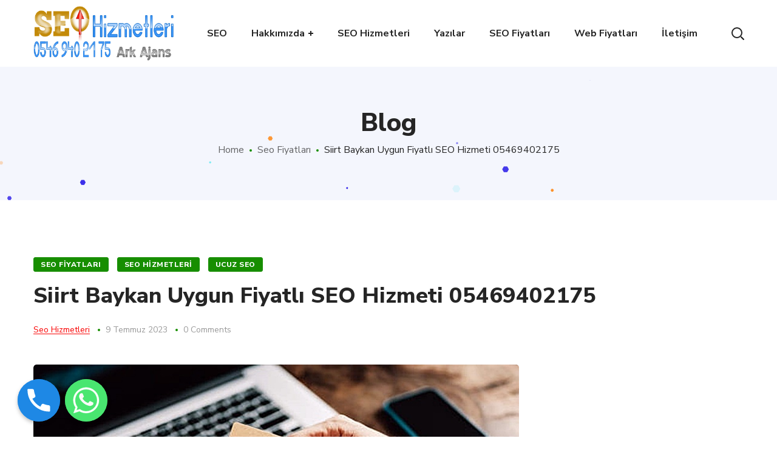

--- FILE ---
content_type: text/html; charset=UTF-8
request_url: https://seohizmetleri.name.tr/siirt-baykan-uygun-fiyatli-seo-hizmeti-05469402175/
body_size: 19776
content:
<!DOCTYPE html>
<html lang="tr"
	prefix="og: https://ogp.me/ns#" >
<head>
    <meta http-equiv="Content-Type" content="text/html; charset=UTF-8">
    <meta name="viewport" content="width=device-width, initial-scale=1, maximum-scale=1">
    <meta http-equiv="X-UA-Compatible" content="IE=Edge">
    <link rel="pingback" href="https://seohizmetleri.name.tr/xmlrpc.php">
    <title>Siirt Baykan Uygun Fiyatlı SEO Hizmeti 05469402175</title>
                        <script>
                            /* You can add more configuration options to webfontloader by previously defining the WebFontConfig with your options */
                            if ( typeof WebFontConfig === "undefined" ) {
                                WebFontConfig = new Object();
                            }
                            
                            /* WGL CUSTOM TYPOGRAPHY FIX */
                            WebFontConfig['google'] = {families: ['Nunito+Sans:400,800,700,600,']};
                            /* \ WGL CUSTOM TYPOGRAPHY FIX */

                            (function() {
                                var wf = document.createElement( 'script' );
                                wf.src = 'https://ajax.googleapis.com/ajax/libs/webfont/1.5.3/webfont.js';
                                wf.type = 'text/javascript';
                                wf.async = 'true';
                                var s = document.getElementsByTagName( 'script' )[0];
                                s.parentNode.insertBefore( wf, s );
                            })();
                        </script>
                        
		<!-- All in One SEO Pro 4.1.5.3 -->
		<meta name="description" content="Siirt Baykan Uygun Fiyatlarla Seo Hizmetleri. Siirt Baykan Seo Fiyatları ve Seo Hizmetlerimiz İçin Hemen İrtibata Geçebilirsiniz Gsm: 05469402175" />
		<meta name="robots" content="max-image-preview:large" />
		<meta name="google-site-verification" content="google-site-verification: google0c43d5393762686c.html" />
		<meta name="msvalidate.01" content="BFBE34B4CEB713688C370C01DCF9C598" />
		<meta name="yandex-verification" content="4f27419b3445d5ee" />
		<meta name="keywords" content="alışveriş sitesi için seo,hesaplı seo,seo fiyatı,seo fiyatları,seo hizmeti,seo uyumlu web,ucuz seo,seo hizmetleri" />
		<link rel="canonical" href="https://seohizmetleri.name.tr/siirt-baykan-uygun-fiyatli-seo-hizmeti-05469402175/" />
		<meta property="og:locale" content="tr_TR" />
		<meta property="og:site_name" content="Seo Hizmetleri › Arama Motor Optimize Hizmetleri" />
		<meta property="og:type" content="article" />
		<meta property="og:title" content="Siirt Baykan Uygun Fiyatlı SEO Hizmeti 05469402175" />
		<meta property="og:description" content="Siirt Baykan Uygun Fiyatlarla Seo Hizmetleri. Siirt Baykan Seo Fiyatları ve Seo Hizmetlerimiz İçin Hemen İrtibata Geçebilirsiniz Gsm: 05469402175" />
		<meta property="og:url" content="https://seohizmetleri.name.tr/siirt-baykan-uygun-fiyatli-seo-hizmeti-05469402175/" />
		<meta property="article:published_time" content="2023-07-09T19:56:33+00:00" />
		<meta property="article:modified_time" content="2023-07-09T19:56:33+00:00" />
		<meta name="twitter:card" content="summary" />
		<meta name="twitter:domain" content="seohizmetleri.name.tr" />
		<meta name="twitter:title" content="Siirt Baykan Uygun Fiyatlı SEO Hizmeti 05469402175" />
		<meta name="twitter:description" content="Siirt Baykan Uygun Fiyatlarla Seo Hizmetleri. Siirt Baykan Seo Fiyatları ve Seo Hizmetlerimiz İçin Hemen İrtibata Geçebilirsiniz Gsm: 05469402175" />
		<script type="application/ld+json" class="aioseo-schema">
			{"@context":"https:\/\/schema.org","@graph":[{"@type":"WebSite","@id":"https:\/\/seohizmetleri.name.tr\/#website","url":"https:\/\/seohizmetleri.name.tr\/","name":"Seo Hizmetleri","description":"Arama Motor Optimize Hizmetleri","inLanguage":"tr-TR","publisher":{"@id":"https:\/\/seohizmetleri.name.tr\/#organization"}},{"@type":"Organization","@id":"https:\/\/seohizmetleri.name.tr\/#organization","name":"Seo Hizmetleri","url":"https:\/\/seohizmetleri.name.tr\/","logo":{"@type":"ImageObject","@id":"https:\/\/seohizmetleri.name.tr\/#organizationLogo","url":"https:\/\/seohizmetleri.name.tr\/wp-content\/uploads\/logo_seo_hizmetleri.png","width":349,"height":96},"image":{"@id":"https:\/\/seohizmetleri.name.tr\/#organizationLogo"},"contactPoint":{"@type":"ContactPoint","telephone":"+905469402175","contactType":"Customer Support"}},{"@type":"BreadcrumbList","@id":"https:\/\/seohizmetleri.name.tr\/siirt-baykan-uygun-fiyatli-seo-hizmeti-05469402175\/#breadcrumblist","itemListElement":[{"@type":"ListItem","@id":"https:\/\/seohizmetleri.name.tr\/#listItem","position":1,"item":{"@type":"WebPage","@id":"https:\/\/seohizmetleri.name.tr\/","name":"Home","description":"Anasayfa \u203a H\u0131zl\u0131 ve Kalite Hizmet | Seo \u00c7al\u0131\u015fma \u0130\u00e7in Payla\u015f\u0131mlar\u0131 Raporlar\u0131 \u0130le Birlikte Sunulur.Seo Fiyatlar\u0131 i\u00e7in hemen \u00fccretsiz dan\u0131\u015f\u0131n","url":"https:\/\/seohizmetleri.name.tr\/"},"nextItem":"https:\/\/seohizmetleri.name.tr\/siirt-baykan-uygun-fiyatli-seo-hizmeti-05469402175\/#listItem"},{"@type":"ListItem","@id":"https:\/\/seohizmetleri.name.tr\/siirt-baykan-uygun-fiyatli-seo-hizmeti-05469402175\/#listItem","position":2,"item":{"@type":"WebPage","@id":"https:\/\/seohizmetleri.name.tr\/siirt-baykan-uygun-fiyatli-seo-hizmeti-05469402175\/","name":"Siirt Baykan Uygun Fiyatl\u0131 SEO Hizmeti 05469402175","description":"Siirt Baykan Uygun Fiyatlarla Seo Hizmetleri. Siirt Baykan Seo Fiyatlar\u0131 ve Seo Hizmetlerimiz \u0130\u00e7in Hemen \u0130rtibata Ge\u00e7ebilirsiniz Gsm: 05469402175","url":"https:\/\/seohizmetleri.name.tr\/siirt-baykan-uygun-fiyatli-seo-hizmeti-05469402175\/"},"previousItem":"https:\/\/seohizmetleri.name.tr\/#listItem"}]},{"@type":"Person","@id":"https:\/\/seohizmetleri.name.tr\/author\/refikkanmaz\/#author","url":"https:\/\/seohizmetleri.name.tr\/author\/refikkanmaz\/","name":"Seo Hizmetleri"},{"@type":"WebPage","@id":"https:\/\/seohizmetleri.name.tr\/siirt-baykan-uygun-fiyatli-seo-hizmeti-05469402175\/#webpage","url":"https:\/\/seohizmetleri.name.tr\/siirt-baykan-uygun-fiyatli-seo-hizmeti-05469402175\/","name":"Siirt Baykan Uygun Fiyatl\u0131 SEO Hizmeti 05469402175","description":"Siirt Baykan Uygun Fiyatlarla Seo Hizmetleri. Siirt Baykan Seo Fiyatlar\u0131 ve Seo Hizmetlerimiz \u0130\u00e7in Hemen \u0130rtibata Ge\u00e7ebilirsiniz Gsm: 05469402175","inLanguage":"tr-TR","isPartOf":{"@id":"https:\/\/seohizmetleri.name.tr\/#website"},"breadcrumb":{"@id":"https:\/\/seohizmetleri.name.tr\/siirt-baykan-uygun-fiyatli-seo-hizmeti-05469402175\/#breadcrumblist"},"author":"https:\/\/seohizmetleri.name.tr\/author\/refikkanmaz\/#author","creator":"https:\/\/seohizmetleri.name.tr\/author\/refikkanmaz\/#author","image":{"@type":"ImageObject","@id":"https:\/\/seohizmetleri.name.tr\/#mainImage","url":"https:\/\/seohizmetleri.name.tr\/wp-content\/uploads\/seo-hizmetleri-300.jpg","width":800,"height":500},"primaryImageOfPage":{"@id":"https:\/\/seohizmetleri.name.tr\/siirt-baykan-uygun-fiyatli-seo-hizmeti-05469402175\/#mainImage"},"datePublished":"2023-07-09T19:56:33+03:00","dateModified":"2023-07-09T19:56:33+03:00"},{"@type":"BlogPosting","@id":"https:\/\/seohizmetleri.name.tr\/siirt-baykan-uygun-fiyatli-seo-hizmeti-05469402175\/#blogposting","name":"Siirt Baykan Uygun Fiyatl\u0131 SEO Hizmeti 05469402175","description":"Siirt Baykan Uygun Fiyatlarla Seo Hizmetleri. Siirt Baykan Seo Fiyatlar\u0131 ve Seo Hizmetlerimiz \u0130\u00e7in Hemen \u0130rtibata Ge\u00e7ebilirsiniz Gsm: 05469402175","inLanguage":"tr-TR","headline":"Siirt Baykan Uygun Fiyatl\u0131 SEO Hizmeti 05469402175","author":{"@id":"https:\/\/seohizmetleri.name.tr\/author\/refikkanmaz\/#author"},"publisher":{"@id":"https:\/\/seohizmetleri.name.tr\/#organization"},"datePublished":"2023-07-09T19:56:33+03:00","dateModified":"2023-07-09T19:56:33+03:00","articleSection":"Seo Fiyatlar\u0131, Seo Hizmetleri, Ucuz Seo, al\u0131\u015fveri\u015f sitesi i\u00e7in Seo, hesapl\u0131 seo, Seo Fiyat\u0131, seo fiyatlar\u0131, seo hizmeti, Seo Uyumlu Web, Ucuz Seo","mainEntityOfPage":{"@id":"https:\/\/seohizmetleri.name.tr\/siirt-baykan-uygun-fiyatli-seo-hizmeti-05469402175\/#webpage"},"isPartOf":{"@id":"https:\/\/seohizmetleri.name.tr\/siirt-baykan-uygun-fiyatli-seo-hizmeti-05469402175\/#webpage"},"image":{"@type":"ImageObject","@id":"https:\/\/seohizmetleri.name.tr\/#articleImage","url":"https:\/\/seohizmetleri.name.tr\/wp-content\/uploads\/seo-hizmetleri-300.jpg","width":800,"height":500}}]}
		</script>
		<!-- All in One SEO Pro -->

<link rel='dns-prefetch' href='//s.w.org' />
<link rel="alternate" type="application/rss+xml" title="Seo Hizmetleri &raquo; beslemesi" href="https://seohizmetleri.name.tr/feed/" />
		<script type="text/javascript">
			window._wpemojiSettings = {"baseUrl":"https:\/\/s.w.org\/images\/core\/emoji\/13.1.0\/72x72\/","ext":".png","svgUrl":"https:\/\/s.w.org\/images\/core\/emoji\/13.1.0\/svg\/","svgExt":".svg","source":{"concatemoji":"https:\/\/seohizmetleri.name.tr\/wp-includes\/js\/wp-emoji-release.min.js?ver=5.8"}};
			!function(e,a,t){var n,r,o,i=a.createElement("canvas"),p=i.getContext&&i.getContext("2d");function s(e,t){var a=String.fromCharCode;p.clearRect(0,0,i.width,i.height),p.fillText(a.apply(this,e),0,0);e=i.toDataURL();return p.clearRect(0,0,i.width,i.height),p.fillText(a.apply(this,t),0,0),e===i.toDataURL()}function c(e){var t=a.createElement("script");t.src=e,t.defer=t.type="text/javascript",a.getElementsByTagName("head")[0].appendChild(t)}for(o=Array("flag","emoji"),t.supports={everything:!0,everythingExceptFlag:!0},r=0;r<o.length;r++)t.supports[o[r]]=function(e){if(!p||!p.fillText)return!1;switch(p.textBaseline="top",p.font="600 32px Arial",e){case"flag":return s([127987,65039,8205,9895,65039],[127987,65039,8203,9895,65039])?!1:!s([55356,56826,55356,56819],[55356,56826,8203,55356,56819])&&!s([55356,57332,56128,56423,56128,56418,56128,56421,56128,56430,56128,56423,56128,56447],[55356,57332,8203,56128,56423,8203,56128,56418,8203,56128,56421,8203,56128,56430,8203,56128,56423,8203,56128,56447]);case"emoji":return!s([10084,65039,8205,55357,56613],[10084,65039,8203,55357,56613])}return!1}(o[r]),t.supports.everything=t.supports.everything&&t.supports[o[r]],"flag"!==o[r]&&(t.supports.everythingExceptFlag=t.supports.everythingExceptFlag&&t.supports[o[r]]);t.supports.everythingExceptFlag=t.supports.everythingExceptFlag&&!t.supports.flag,t.DOMReady=!1,t.readyCallback=function(){t.DOMReady=!0},t.supports.everything||(n=function(){t.readyCallback()},a.addEventListener?(a.addEventListener("DOMContentLoaded",n,!1),e.addEventListener("load",n,!1)):(e.attachEvent("onload",n),a.attachEvent("onreadystatechange",function(){"complete"===a.readyState&&t.readyCallback()})),(n=t.source||{}).concatemoji?c(n.concatemoji):n.wpemoji&&n.twemoji&&(c(n.twemoji),c(n.wpemoji)))}(window,document,window._wpemojiSettings);
		</script>
		<style type="text/css">
img.wp-smiley,
img.emoji {
	display: inline !important;
	border: none !important;
	box-shadow: none !important;
	height: 1em !important;
	width: 1em !important;
	margin: 0 .07em !important;
	vertical-align: -0.1em !important;
	background: none !important;
	padding: 0 !important;
}
</style>
	<link rel='stylesheet' id='wp-block-library-css'  href='https://seohizmetleri.name.tr/wp-includes/css/dist/block-library/style.min.css?ver=5.8' type='text/css' media='all' />
<link rel='stylesheet' id='chaty-front-css-css'  href='https://seohizmetleri.name.tr/wp-content/plugins/chaty/css/chaty-front.min.css?ver=3.21712225763' type='text/css' media='all' />
<link rel='stylesheet' id='contact-form-7-css'  href='https://seohizmetleri.name.tr/wp-content/plugins/contact-form-7/includes/css/styles.css?ver=5.3.2' type='text/css' media='all' />
<link rel='stylesheet' id='rs-plugin-settings-css'  href='https://seohizmetleri.name.tr/wp-content/plugins/revslider/public/assets/css/settings.css?ver=5.4.8.3' type='text/css' media='all' />
<style id='rs-plugin-settings-inline-css' type='text/css'>
#rs-demo-id {}
</style>
<link rel='stylesheet' id='seofy-default-style-css'  href='https://seohizmetleri.name.tr/wp-content/themes/seofy/style.css?ver=5.8' type='text/css' media='all' />
<link rel='stylesheet' id='flaticon-css'  href='https://seohizmetleri.name.tr/wp-content/themes/seofy/fonts/flaticon/flaticon.css?ver=5.8' type='text/css' media='all' />
<link rel='stylesheet' id='font-awesome-css'  href='https://seohizmetleri.name.tr/wp-content/plugins/js_composer/assets/lib/bower/font-awesome/css/font-awesome.min.css?ver=5.7' type='text/css' media='all' />
<link rel='stylesheet' id='seofy-main-css'  href='https://seohizmetleri.name.tr/wp-content/themes/seofy/css/main.css?ver=5.8' type='text/css' media='all' />
<style id='seofy-main-inline-css' type='text/css'>
body {font-size: 16px;line-height: 30px;font-weight: 400;color: #6e6e6e;}body,.author-info_name,.seofy_module_message_box .message_content .message_title,.seofy_module_videobox .title,.vc_row .vc_toggle .vc_toggle_title h4,.single_team_page .team-info_wrapper .team-info_item span,.wpb-js-composer .vc_row .vc_tta.vc_general .vc_tta-panel-title > a span,.wpb-js-composer .wgl-container .vc_row .vc_pie_chart .wpb_pie_chart_heading,.seofy_module_time_line_vertical .time_line-title{font-family: Nunito Sans;}select,ul.wgl-pagination li span,.blog-post.format-quote .blog-post_quote-author-pos,.seofy_module_testimonials .testimonials_quote,.recent-posts-widget .meta-wrapper a:hover,.tagcloud a,blockquote cite,#comments .comment-reply-link:hover,body input::placeholder,body textarea::placeholder,.share_post-container:hover > a,.vc_row .vc_toggle .vc_toggle_icon{color: #6e6e6e;}.seofy_module_carousel .slick-prev:after,.seofy_module_carousel .slick-next:after{border-color: #6e6e6e;}.seofy_module_title .external_link .button-read-more {line-height: 30px;}h1,h2,h3,h4,h5,h6,h1 span,h2 span,h3 span,h4 span,h5 span,h6 span,h1 a,h2 a,h3 a,h4 a,h5 a,h6 a,.page-header .page-header_title,.button-read-more,.blog-post_cats,.cats_post,.column1 .item_title a,.seofy_twitter .twitt_title,.tagcloud-wrapper .title_tags,.strip_template .strip-item a span,.single_team_page .team-single_speaches-info .speech-info_desc span,.shortcode_tab_item_title,.index_number,.primary-nav.footer-menu .menu-item a{font-family: Nunito Sans;font-weight: 800;}#main ol > li:before,blockquote,body .widget_rss ul li .rss-date,body .widget .widget-title,label,legend,.author-info_content .author-info_name,.blog-post.format-quote .blog-post_quote-author,.blog-post_link>.link_post,.blog-post_quote-text,.blog-post_views-wrap .counts,.blog-post_meta-date .date_post span,.countdown-section .countdown-amount,.custom-header-font,.comments-title .number-comments,.dropcap,.seofy_module_counter .counter_value_wrap,.seofy_module_counter .counter_value_hide,.seofy_module_double_headings,.seofy_module_infobox .infobox_icon_container .infobox_icon_number,.seofy_module_pricing_plan .pricing_price_wrap,.isotope-filter a .number_filter,.mashsb-count .counts,.mashsb-box .mashsb-buttons a .text,.prev-link,.next-link,.vc_row .vc_tta.vc_general.vc_tta-style-accordion_bordered .vc_tta-panel-title>a span,.wgl_timetabs .timetabs_headings .wgl_tab .tab_title,.widget.seofy_widget.seofy_banner-widget .banner-widget_text,.widget.seofy_widget.seofy_banner-widget .banner-widget_text_bg,.blog-post_meta-categories a,.blog-post_meta-categories span,.blog-post_meta-date .date_post,.seofy_module_counter .counter_title,.seofy_module_progress_bar .progress_label,.seofy_module_progress_bar .progress_value,.seofy_module_progress_bar .progress_units,.isotope-filter a,.heading_subtitle,.info_prev-link_wrapper a,.info_next-link_wrapper a,.widget.widget_wgl_posts .recent-posts-widget li > .recent-posts-content .post_title,.page-header_breadcrumbs .breadcrumbs,.single_meta .single_info-share_social-wpapper > span.share_title,.single_team_page .team-single_speaches-info .speech-info_day,.single_team_page .team-info_wrapper .team-info_item,.wgl_portfolio_item-meta .post_cats,.single_team_page .team-info_wrapper .team-info_item,.portfolio_info_item-info_desc h5,.single_info-share_social-wpapper > span{font-family: Nunito Sans;}.banner_404,.wgl_portfolio_single-item .tagcloud .tagcloud_desc,.wgl_timetabs .timetabs_data .timetabs_item .item_time,.wgl_timetabs .timetabs_data .timetabs_item .content-wrapper .item_title,.wpb-js-composer .wgl-container .vc_row .vc_pie_chart .vc_pie_chart_value{font-family: Nunito Sans;color: #252525;}#comments .comment-reply-link,ul.wgl-pagination li a,body .footer select option,body .widget .widget-title,blockquote,h1,h2,h3,h4,h5,h6,h1 span,h2 span,h3 span,h4 span,h5 span,h6 span,h1 a,h2 a,h3 a,h4 a,h5 a,h6 a,h3#reply-title a,ul.wgl-pagination li span.current,ul.wgl-pagination li a:hover,.seofy_module_carousel .slick-prev:after,.seofy_module_carousel .slick-next:after,.prev-link-info_wrapper,.next-link-info_wrapper,.author-info_wrapper .title_soc_share,.author-widget_title,.blog-post_quote-author,.header_search.search_standard .header_search-field .search-form:after,.calendar_wrap tbody,.comment_author_says,.comment_author_says a,.single_meta .blog-post_share-wrap > span.share_title,.seofy_module_counter .counter_title,.single_meta .single_info-share_social-wpapper > span.share_title,.seofy_module_double_headings .heading_title,.seofy_module_testimonials .testimonials_item .testimonials_content_wrap .testimonials_name,.seofy_module_progress_bar .progress_label,.seofy_module_progress_bar .progress_value,.seofy_module_progress_bar .progress_units,.seofy_module_pricing_plan .pricing_plan_wrap .pricing_content > ul > li > b,.seofy_module_pricing_plan .pricing_plan_wrap .pricing_price_wrap,.tagcloud-wrapper .title_tags,.item_title a,.single_info-share_social-wpapper > span,.wgl_module_title.item_title .carousel_arrows a span:after,.wgl_module_team.info_under_image .team-department,.widget_search .search-form:after,.widget.widget_archive ul li:before,.widget.widget_recent_entries ul li:before,.widget.widget_meta ul li:before,.widget.widget_categories ul li:before,.widget.widget_wgl_posts .recent-posts-widget .post_title a,.widget.widget_archive ul li,.widget.widget_pages ul li,.widget.widget_meta ul li,.widget.widget_recent_comments ul li,.widget.widget_recent_entries ul li,.widget.widget_nav_menu ul li,.widget.widget_categories ul li,.wpb-js-composer .vc_row .vc_general.vc_tta-tabs .vc_tta-tabs-list .vc_tta-tab > a,.wpb-js-composer .wgl-container .vc_chart.vc_round-chart[data-vc-legend="1"] .vc_chart-legend li,.wpb-js-composer .wgl-container .vc_row .vc_general.vc_tta.vc_tta-accordion .vc_tta-panels-container .vc_tta-panel .vc_tta-panel-heading .vc_tta-panel-title,.wpb-js-composer .wgl-container .vc_row .vc_general.vc_tta.vc_tta-accordion .vc_tta-panels-container .vc_tta-panel.vc_active .vc_tta-panel-heading .vc_tta-panel-title > a .vc_tta-controls-icon,.wpb-js-composer .wgl-container .vc_row .vc_toggle.vc_toggle_active .vc_toggle_title .vc_toggle_icon,.wgl_timetabs .timetabs_headings .wgl_tab.active .tab_title,.wgl_timetabs .timetabs_headings .wgl_tab:hover .tab_title,.isotope-filter.filter_def a .number_filter,.inside_image .wgl_portfolio_item-title .title,.isotope-filter a:not(.active):not(:hover){color: #252525;}input::-webkit-input-placeholder,textarea::-webkit-input-placeholder,input:-moz-placeholder,textarea:-moz-placeholder,input::-moz-placeholder,textarea::-moz-placeholder,input:-ms-input-placeholder,textarea:-ms-input-placeholder{color: #252525;}.seofy_module_title .carousel_arrows a span {background: #252525;}.seofy_module_infobox.infobox_alignment_left.title_divider .infobox_title:before,.seofy_module_infobox.infobox_alignment_right.title_divider .infobox_title:before{background-color: #252525;} .blog-post_cats span a:hover,.cats_post span a:hover,.cats_post a:hover{background-color: #252525 !important;}.seofy_module_title .carousel_arrows a span:before {border-color: #252525;}.wgl-theme-header .wgl-sticky-header .header_search{height: 100px !important;}#scroll_up {background-color: #c10e0e;color: #ffffff;}.wgl-sticky-header .wgl-header-row .primary-nav .lavalamp-object{background-color: #404040;}.primary-nav>div>ul,.primary-nav>ul,.primary-nav ul li.mega-menu-links > ul > li{font-family: Nunito Sans;font-weight: 700;line-height: 30px;font-size: 16px;}.primary-nav ul li ul,.wpml-ls,.primary-nav ul li div.mega-menu-container{font-family: Nunito Sans;font-weight: 600;line-height: 30px;font-size: 16px;}.wgl-theme-header .header_search-field,.primary-nav ul li ul,.primary-nav ul li div.mega-menu-container,.wgl-theme-header .woo_mini_cart,.wpml-ls-legacy-dropdown .wpml-ls-current-language .wpml-ls-sub-menu{background-color: rgba(255,255,255,1);color: #232323;}.wgl-header-row-section_top .primary-nav .lavalamp-object{background-color: rgba(254,254,254,0.5);}.wgl-header-row-section_middle .primary-nav .lavalamp-object{background-color: rgba(37,37,37,1);}.wgl-header-row-section_bottom .primary-nav .lavalamp-object{background-color: rgba(254,254,254,0.5);}.mobile_nav_wrapper,.wgl-menu_outer,.mobile_nav_wrapper .primary-nav ul li ul.sub-menu,.mobile_nav_wrapper .primary-nav ul li.mega-menu-links > ul.mega-menu > li > ul > li ul,.mobile_nav_wrapper .primary-nav ul li.mega-menu-links > ul.mega-menu > li > ul{background-color: rgba(34,35,40,1);color: #ffffff;}button,a:hover .wgl-icon,button:focus,button:active,h3#reply-title a:hover,input[type='submit']:focus,input[type='submit']:active,input[type="submit"]:hover,.author-info_social-wrapper,.button-read-more,.button-read-more:hover,.blog-post_title i,.blog-post_link>.link_post:hover,.blog-post.format-standard.link .blog-post_title:before,.blog-post_cats span,.blog-post_title a:hover,.blog-posts .meta-wrapper a:hover,.share_link span.fa:hover,.share_post span.fa:hover,.calendar_wrap thead,.copyright a:hover,.comment_author_says a:hover,.dropcap,.meta-wrapper > span.author_post a,.blog-post_wrapper .share_post-container:hover > a,.seofy_submit_wrapper:hover > i,.seofy_custom_button i,.seofy_custom_text a,.seofy_module_button a:hover,.seofy_module_carousel .slick-prev:hover:after,.seofy_module_carousel .slick-next:hover:after,.seofy_module_counter .counter_icon,.seofy_module_counter .counter_value_wrap,.seofy_module_counter .counter_value_wrap .counter_value_suffix,.seofy_module_demo_item .di_title-wrap .di_subtitle,.seofy_module_demo_item .di_title_wrap a:hover .di_title,.seofy_module_double_headings .heading_subtitle,.seofy_module_social .soc_icon:hover,.seofy_module_testimonials .testimonials_quote:before,.seofy_module_infobox .infobox_icon,.seofy_twitter a,.header_search .header_search-button > i:hover,.header_search-field .search-form:after,.next-link_wrapper .image_next.no_image:before,.next-link_wrapper .image_next:after,.prev-link_wrapper .image_prev:after,.prev-link_wrapper .image_prev.no_image:before,.single_team_page .team-info_wrapper .team-department span,.single_team_page .team-single_speaches-info .speech-info_desc span,.header_search .header_search-button > i:hover,.load_more_item:hover,.load_more_works:hover,.mc_form_inside #mc_signup_submit:hover,.meta-wrapper a:hover,.primary-nav ul li ul .menu-item.current-menu-item > a,.primary-nav ul ul li.menu-item.current-menu-ancestor > a,.primary-nav ul ul li.menu-item.current-menu-item > a,.primary-nav ul li ul .menu-item:hover > a,.primary-nav ul li ul .menu-item.back:hover > a,.primary-nav ul li ul .menu-item.back:hover:before,.vc_wp_custommenu .menu .menu-item.current-menu-item > a,.single_team_page .team-info_wrapper .team-info_item a:hover,.single-member-page .member-icon:hover,.single-member-page .team-link:hover,.single_team_page .team-single_speaches-info .speech-info_day,.team-icons .member-icon:hover,.under_image .wgl_portfolio_item-meta .post_cats,.vc_wp_custommenu .menu .menu-item.current-menu-ancestor > a,.wgl_timetabs .timetabs_headings .wgl_tab.active .tab_subtitle,.wgl_timetabs .timetabs_headings .wgl_tab:hover .tab_subtitle,.wgl_portfolio_category-wrapper a:hover,.wgl-theme-header .wrapper .seofy_module_button a:hover,.wgl_module_team .team-item_info .team-item_titles .team-title:hover,.wgl-icon:hover,.wgl-theme-color,.wpb-js-composer .wgl-container .vc_row .vc_general.vc_tta.vc_tta-accordion .vc_tta-panels-container .vc_tta-panel .vc_tta-panel-heading .vc_tta-panel-title:hover,.wpb-js-composer .wgl-container .vc_row .vc_general.vc_tta.vc_tta-accordion .vc_tta-panels-container .vc_tta-panel .vc_tta-panel-heading .vc_tta-panel-title.vc_tta-controls-icon-position-right .vc_tta-controls-icon,.wpb-js-composer .wgl-container .vc_row .vc_general.vc_tta.vc_tta-accordion .vc_tta-panels-container .vc_tta-panel.vc_active .vc_tta-panel-heading .vc_tta-panel-title > a span,.wpb-js-composer .wgl-container .vc_row .vc_toggle .vc_toggle_title:hover,.wpb-js-composer .wgl-container .vc_row .vc_toggle .vc_toggle_title:hover h4,.wpb-js-composer .wgl-container .vc_row .vc_toggle .vc_toggle_title .vc_toggle_icon,.wpb-js-composer .wgl-container .vc_row .vc_toggle.vc_toggle_active .vc_toggle_title h4,.wpb-js-composer .vc_row .vc_tta.vc_general .vc_active .vc_tta-panel-title > a:before,.wpml-ls a:hover,.wpml-ls-legacy-dropdown .wpml-ls-current-language:hover > a,.wpml-ls-legacy-dropdown .wpml-ls-current-language a:hover,.header_search .header_search-button > i:hover,.meta-wrapper span:after,.meta-wrapper > span:before,.wgl_portfolio_item-meta .post_cats a:hover,.under_image .wgl_portfolio_item-title .title:hover,.seofy_module_services_3 .services_icon_wrapper .services_icon,.seofy_module_circuit_services .services_subtitle,.seofy_module_services_4 .services_icon,.seofy_module_services_4:hover .services_number{color: #f90000;}.hover_links a:hover,header .header-link:hover{color: #f90000 !important;}body .widget_nav_menu .current-menu-ancestor > a,body .widget_nav_menu .current-menu-item > a,body .widget_recent_entriesul li .post-date,body .widget_rss ul li .rss-date,.seofy_banner-widget .banner-widget_button:hover,.recent-posts-widget .meta-wrapper a,.widget.widget_archive ul li a:hover,.widget.widget_archive ul li a:hover,.widget.widget_categories ul li a:hover,.widget.widget_categories ul li a:hover,.widget.widget_recent_comments ul li a,.widget.widget_recent_comments ul li a,.widget.widget_recent_entries ul li:before,.widget.widget_recent_entries ul li:before,.widget.widget_pages ul li a:hover,.widget.widget_pages ul li a:hover,.widget.widget_meta ul li a:hover,.widget.widget_meta ul li a:hover,.widget.seofy_widget.seofy_banner-widget .banner-widget_button:hover,.widget.seofy_widget.seofy_banner-widget .banner-widget_button:hover,.widget.widget_recent_comments ul li a:hover,.widget.widget_recent_comments ul li a:hover,.widget.widget_recent_entries ul li a:hover,.widget.widget_recent_entries ul li a:hover,.widget.widget_nav_menu ul li a:hover,.widget.widget_nav_menu ul li a:hover,.widget.widget_wgl_posts .recent-posts-widget li > .recent-posts-content .post_title a:hover,.widget.widget_wgl_posts .recent-posts-widget li > .recent-posts-content .post_title a:hover,.recent-posts-widget .meta-wrapper a{color: #f90000;}.primary-nav ul li ul li:hover > a > span:before,.wpml-ls-legacy-dropdown .wpml-ls-sub-menu .wpml-ls-item a span:before,.primary-nav ul li ul li > a > span:before,.single_team_page .team-title:before,.isotope-filter a.active,.isotope-filter a:hover,.wgl-container ul.seofy_plus li:after,.wgl-container ul.seofy_plus li:before,.wgl-container ul.seofy_dash li:before,.seofy_module_double_headings .heading_title .heading_divider,.seofy_module_double_headings .heading_title .heading_divider:before,.seofy_module_double_headings .heading_title .heading_divider:after{background: #f90000;}::selection,#comments .comment-reply-link:hover,#comments > h3:after,#sb_instagram .sbi_photo:before,#main ul.seofy_plus li:before,aside > .widget + .widget:before,button:hover,body .widget .widget-title .widget-title_dots,body .widget .widget-title .widget-title_dots:before,body .widget .widget-title .widget-title_dots:after,input[type="submit"],mark,span.highlighter,.button-read-more:after,.blog-post_cats span a,.calendar_wrap caption,.comment-reply-title:after,.seofy_divider .seofy_divider_line .seofy_divider_custom .divider_line,.seofy_module_cats .cats_item-count,.seofy_module_double_headings .heading_subtitle:after,.seofy_module_double_headings .heading_subtitle:before,.seofy_module_progress_bar .progress_bar,.seofy_module_progress_bar .progress_label_wrap:before,.seofy_module_infobox.type_tile:hover:before,.seofy_module_social.with_bg .soc_icon,.seofy_module_pricing_plan .pricing_plan_wrap.highlighted .pricing_header,.seofy_module_title:after,.seofy_module_title .carousel_arrows a:hover span,.seofy_module_videobox .videobox_link,.load_more_works,.mc_form_inside #mc_signup_submit,.vc_wp_custommenu .menu .menu-item a:before,.primary-nav > ul > li > a > span:after,.primary-nav ul li ul li > a span:before,.primary-nav ul li ul li > a:before,.primary-nav > ul:not(.lavalamp) > li.current-menu-item > a > span:after,.primary-nav > ul:not(.lavalamp) > li.current-menu-ancestor > a> span:after,.primary-nav ul li.mega-menu.mega-cat div.mega-menu-container ul.mega-menu.cats-horizontal > li.is-active > a,.primary-nav ul li.mega-menu-links > ul > li > a:before,.primary-nav ul li.menu-item.current-menu-ancestor > a > span:after,.primary-nav ul li.menu-item.current-menu-item > a > span:after,.wpml-ls-legacy-dropdown .wpml-ls-sub-menu .wpml-ls-item a:before,.wgl_module_title.item_title .carousel_arrows a:hover,.wgl_timetabs .timetabs_headings .wgl_tab.active:after,.seofy_banner-widget .banner-widget_button,.widget .calendar_wrap table td#today:before,.widget .calendar_wrap table td#today:before,.widget .calendar_wrap tbody td > a:before,.widget .counter_posts,.widget.widget_pages ul li a:before,.widget.widget_nav_menu ul li a:before,.widget_nav_menu .menu .menu-item:before,.widget_postshero .recent-posts-widget .post_cat a,.widget_categories ul li > a:before,.widget_meta ul li > a:before,.widget_archive ul li > a:before,.tagcloud a:hover{background-color: #f90000;}.seofy_module_button a{border-color: #f90000;background: #f90000;}.blog-post_meta-date,.blog-post_cats span a,.seofy_404_button.seofy_module_button a,.seofy_module_carousel.navigation_offset_element .slick-prev:hover,.seofy_module_carousel.navigation_offset_element .slick-next:hover,.cats_post a,.load_more_item,.next-link:hover,.prev-link:hover{border-color: #f90000;background: #f90000;} #comments .comment-reply-link,.banner-widget_button,.seofy_module_button a:hover,.seofy_module_carousel.pagination_circle_border .slick-dots li button,.seofy_module_cats .seofy_module_carousel .slick-next:hover,.seofy_module_cats .seofy_module_carousel .slick-prev:hover,.seofy_module_title .carousel_arrows a:hover span:before,.load_more_item:hover,.load_more_works{border-color: #f90000;}.single_team_page .team-info_wrapper .team-info_svg svg,.single_team_page .team-single_wrapper:hover .team-info_wrapper .team-info_svg svg,.wgl_module_team.horiz_type .team-item_content:hover .team-info_svg svg{fill: #f90000;}.wgl-theme-header .header_search .header_search-field:after{border-bottom-color: rgba(249,0,0,0.9);}.theme_color_shadow{box-shadow: 0px 11px 38px 0px rgba(249,0,0,0.45);}a,blockquote:before,.dropcap,#main ul li:before,body ol > li:before,.blog-post_link:before,.blog-post_meta-categories span,.blog-post_quote-text:before,.wgl_portfolio_item-meta a,.wgl_portfolio_item-meta span,.seofy_module_demo_item .di_label{color: #178e00;}#main ul li:before,.meta-wrapper span:after,.prev-link_wrapper .image_prev .no_image_post,.next-link_wrapper .image_next .no_image_post,.next-link_wrapper .image_next:after,.prev-link_wrapper .image_prev:after,.wgl-pagination .page .current,.wgl-pagination .page a:hover,.page-header_breadcrumbs .divider,.slick-dots li button{background: #178e00;}body .widget_categories ul li .post_count,body .widget_product_categories ul li .post_count,body .widget_meta ul li .post_count,body .widget_archive ul li .post_count{background: #178e00;}.blog-post_meta-categories a{background: #178e00;border-color: #178e00;}.footer_top-area .widget.widget_archive ul li > a:hover,.footer_top-area .widget.widget_archive ul li > a:hover,.footer_top-area .widget.widget_categories ul li > a:hover,.footer_top-area .widget.widget_categories ul li > a:hover,.footer_top-area .widget.widget_pages ul li > a:hover,.footer_top-area .widget.widget_pages ul li > a:hover,.footer_top-area .widget.widget_meta ul li > a:hover,.footer_top-area .widget.widget_meta ul li > a:hover,.footer_top-area .widget.widget_recent_comments ul li > a:hover,.footer_top-area .widget.widget_recent_comments ul li > a:hover,.footer_top-area .widget.widget_recent_entries ul li > a:hover,.footer_top-area .widget.widget_recent_entries ul li > a:hover,.footer_top-area .widget.widget_nav_menu ul li > a:hover,.footer_top-area .widget.widget_nav_menu ul li > a:hover,.footer_top-area .widget.widget_wgl_posts .recent-posts-widget li > .recent-posts-content .post_title a:hover,.footer_top-area .widget.widget_wgl_posts .recent-posts-widget li > .recent-posts-content .post_title a:hover{color: #f90000;}.footer ul li:before,.footer ul li:before,.footer_top-area a:hover,.footer_top-area a:hover{color: #f90000;}.footer_top-area .widget-title,.footer_top-area .widget-title .rsswidget,.footer_top-area .widget.widget_pages ul li a,.footer_top-area .widget.widget_nav_menu ul li a,.footer_top-area .widget.widget_wgl_posts .recent-posts-widget li > .recent-posts-content .post_title a,.footer_top-area .widget.widget_archive ul li > a,.footer_top-area .widget.widget_categories ul li > a,.footer_top-area .widget.widget_pages ul li > a,.footer_top-area .widget.widget_meta ul li > a,.footer_top-area .widget.widget_recent_comments ul li > a,.footer_top-area .widget.widget_recent_entries ul li > a,.footer_top-area .widget.widget_archive ul li:before,.footer_top-area .widget.widget_meta ul li:before,.footer_top-area .widget.widget_categories ul li:before,.footer_top-area strong,.footer_top-area h1,.footer_top-area h2,.footer_top-area h3,.footer_top-area h4,.footer_top-area h5,.footer_top-area h6{color: #ffffff;}.footer_top-area{color: #ffffff;}.footer_top-area .widget.widget_archive ul li:after,.footer_top-area .widget.widget_pages ul li:after,.footer_top-area .widget.widget_meta ul li:after,.footer_top-area .widget.widget_recent_comments ul li:after,.footer_top-area .widget.widget_recent_entries ul li:after,.footer_top-area .widget.widget_nav_menu ul li:after,.footer_top-area .widget.widget_categories ul li:after{background-color: #ffffff;}.footer .copyright{color: #ffffff;}body {background:#ffffff;}ol.commentlist:after {background:#ffffff;}h1,h1 a,h1 span { font-family:Nunito Sans;font-weight:800;font-size:42px;line-height:36px;}h2,h2 a,h2 span { font-family:Nunito Sans;font-weight:800;font-size:36px;line-height:36px;}h3,h3 a,h3 span { font-family:Nunito Sans;font-weight:800;font-size:30px;line-height:36px;}h4,h4 a,h4 span { font-family:Nunito Sans;font-weight:800;font-size:24px;line-height:36px;}h5,h5 a,h5 span { font-family:Nunito Sans;font-weight:700;font-size:20px;line-height:36px;}h6,h6 a,h6 span { font-family:Nunito Sans;font-weight:700;font-size:18px;line-height:36px;}@media only screen and (max-width: 1200px){.wgl-theme-header{background-color: rgba(34,35,40,1) !important;color: #ffffff !important;}.hamburger-inner,.hamburger-inner:before,.hamburger-inner:after{background-color:#ffffff;}}@media only screen and (max-width: 1200px){.wgl-theme-header .wgl-mobile-header{display: block;}.wgl-site-header{display:none;}.wgl-theme-header .mobile-hamburger-toggle{display: inline-block;}.wgl-theme-header .primary-nav{display:none;}header.wgl-theme-header .mobile_nav_wrapper .primary-nav{display:block;}.wgl-theme-header .wgl-sticky-header{display: none;}.wgl-theme-header.header_overlap{position: relative;z-index: 2;}body.mobile_switch_on .wgl-menu_outer {height: calc(100vh - 100px);}.mobile_nav_wrapper .primary-nav{min-height: calc(100vh - 100px - 30px);}}.vc_custom_1542704069755{padding-bottom: 20px !important;}.vc_custom_1528465408378{margin-top: 23px !important;}.vc_custom_1542637255006{padding-top: 11px !important;}.vc_custom_1542637262804{padding-top: 11px !important;}.example,.woocommerce .widget_price_filter .ui-slider .ui-slider-range{background: #00bfff;background: -moz-linear-gradient(-30deg,#00bfff 0%,#f70031 100%);background: -webkit-gradient(left top,right bottom,color-stop(0%,#00bfff),color-stop(100%,#f70031));background: -webkit-linear-gradient(-30deg,#00bfff 0%,#f70031 100%);background: -o-linear-gradient(-30deg,#00bfff 0%,#f70031 100%);background: -ms-linear-gradient(-30deg,#00bfff 0%,#f70031 100%);background: linear-gradient(120deg,#00bfff 0%,#f70031 100%);}.theme-gradient #scroll_up,.theme-gradient button,.theme-gradient .widget.seofy_widget.seofy_banner-widget .banner-widget_button,.theme-gradient .load_more_item,.theme-gradient input[type="submit"],.theme-gradient .rev_slider .rev-btn.gradient-button,.theme-gradient .seofy_module_demo_item .di_button a,.page_404_wrapper .seofy_404_button.wgl_button .wgl_button_link {background: -webkit-linear-gradient(left,#00bfff 0%,#f70031 50%,#00bfff 100%);background-size: 300%,1px;background-position: 0%;}.theme-gradient ul.wgl-products li a.add_to_cart_button,.theme-gradient ul.wgl-products li a.button,.theme-gradient div.product form.cart .button,.theme-gradient .widget_shopping_cart .buttons a,.theme-gradient ul.wgl-products li .added_to_cart.wc-forward,.theme-gradient #payment #place_order,.theme-gradient #payment #place_order:hover,.theme-gradient #add_payment_method .wc-proceed-to-checkout a.checkout-button,.theme-gradient table.shop_table.cart input.button,.theme-gradient .checkout_coupon button.button,.theme-gradient #review_form #respond .form-submit input,.theme-gradient #review_form #respond .form-submit input:hover,.theme-gradient .cart .button,.theme-gradient button.button:hover,.theme-gradient .cart_totals .wc-proceed-to-checkout a.checkout-button:hover,.theme-gradient .cart .button:hover,.theme-gradient .cart-collaterals .button,.theme-gradient .cart-collaterals .button:hover,.theme-gradient table.shop_table.cart input.button:hover,.theme-gradient .woocommerce-message a.button,.theme-gradient .woocommerce-message a.button:hover,.theme-gradient .wgl-theme-header .woo_mini_cart .woocommerce-mini-cart__buttons a.button.wc-forward:not(.checkout),.theme-gradient .wgl-theme-header .woo_mini_cart .woocommerce-mini-cart__buttons a.button.wc-forward:not(.checkout):hover,.theme-gradient .wc-proceed-to-checkout a.checkout-button{background: -webkit-linear-gradient(left,#00bfff 0%,#f70031 50%,#00bfff 100%);background-size: 300%,1px;background-position: 0%;}.example {color: #00bfff;-webkit-text-fill-color: transparent;-webkit-background-clip: text;background-image: -webkit-linear-gradient(0deg,#00bfff 0%,#f70031 100%);background-image: -moz-linear-gradient(0deg,#00bfff 0%,#f70031 100%);}.author-widget_social a,.woocommerce .widget_price_filter .ui-slider .ui-slider-range,.woocommerce div.product .woocommerce-tabs ul.tabs li.active a:before,.wgl_module_team .team-info_icons .team-icon{background: #44ff00;background: -moz-linear-gradient(-30deg,#44ff00 0%,#8f1aad 100%);background: -webkit-gradient(left top,right bottom,color-stop(0%,#44ff00),color-stop(100%,#8f1aad));background: -webkit-linear-gradient(-30deg,#44ff00 0%,#8f1aad 100%);background: -o-linear-gradient(-30deg,#44ff00 0%,#8f1aad 100%);background: -ms-linear-gradient(-30deg,#44ff00 0%,#8f1aad 100%);background: linear-gradient(120deg,#44ff00 0%,#8f1aad 100%);}.theme-gradient .example,.single_team_page .team-info_icons a,#main ul.seofy_check_gradient li:before {background: -webkit-linear-gradient(left,#44ff00 0%,#8f1aad 50%,#44ff00 100%);background-size: 300%,1px;background-position: 0%;}.theme-gradient.woocommerce .widget_shopping_cart .buttons a.checkout,.theme-gradient .wgl-theme-header .woo_mini_cart .woocommerce-mini-cart__buttons a.checkout{background: -webkit-linear-gradient(left,#44ff00 0%,#8f1aad 50%,#44ff00 100%);background-size: 300%,1px;background-position: 0%;}.wpb-js-composer .wgl-container .vc_row .vc_general.vc_tta.vc_tta-tabs .vc_tta-tabs-container .vc_tta-tabs-list .vc_tta-tab a:before,.wpb-js-composer .wgl-container .vc_row .vc_general.vc_tta.vc_tta-tabs .vc_tta-panels-container .vc_tta-panels .vc_tta-panel.vc_active .vc_tta-panel-heading .vc_tta-panel-title a:before {background: #44ff00;background: -moz-linear-gradient(-30deg,#44ff00 0%,#8f1aad 100%);background: -webkit-gradient(left top,right bottom,color-stop(0%,#44ff00),color-stop(100%,#8f1aad));background: -webkit-linear-gradient(-30deg,#44ff00 0%,#8f1aad 100%);background: -o-linear-gradient(-30deg,#44ff00 0%,#8f1aad 100%);background: -ms-linear-gradient(-30deg,#44ff00 0%,#8f1aad 100%);background: linear-gradient(120deg,#44ff00 0%,#8f1aad 100%);}.seofy_module_testimonials.type_author_top_inline .testimonials_meta_wrap:after {color: #44ff00;-webkit-text-fill-color: transparent;-webkit-background-clip: text;background-image: -webkit-linear-gradient(0deg,#44ff00 0%,#8f1aad 100%);background-image: -moz-linear-gradient(0deg,#44ff00 0%,#8f1aad 100%);}
</style>
<link rel='stylesheet' id='js_composer_front-css'  href='https://seohizmetleri.name.tr/wp-content/plugins/js_composer/assets/css/js_composer.min.css?ver=5.7' type='text/css' media='all' />
<script type='text/javascript' src='https://seohizmetleri.name.tr/wp-includes/js/jquery/jquery.min.js?ver=3.6.0' id='jquery-core-js'></script>
<script type='text/javascript' src='https://seohizmetleri.name.tr/wp-includes/js/jquery/jquery-migrate.min.js?ver=3.3.2' id='jquery-migrate-js'></script>
<script type='text/javascript' src='https://seohizmetleri.name.tr/wp-content/plugins/revslider/public/assets/js/jquery.themepunch.tools.min.js?ver=5.4.8.3' id='tp-tools-js'></script>
<script type='text/javascript' src='https://seohizmetleri.name.tr/wp-content/plugins/revslider/public/assets/js/jquery.themepunch.revolution.min.js?ver=5.4.8.3' id='revmin-js'></script>
<link rel="https://api.w.org/" href="https://seohizmetleri.name.tr/wp-json/" /><link rel="alternate" type="application/json" href="https://seohizmetleri.name.tr/wp-json/wp/v2/posts/8596" /><link rel="EditURI" type="application/rsd+xml" title="RSD" href="https://seohizmetleri.name.tr/xmlrpc.php?rsd" />
<link rel="wlwmanifest" type="application/wlwmanifest+xml" href="https://seohizmetleri.name.tr/wp-includes/wlwmanifest.xml" /> 
<meta name="generator" content="WordPress 5.8" />
<link rel='shortlink' href='https://seohizmetleri.name.tr/?p=8596' />
<link rel="alternate" type="application/json+oembed" href="https://seohizmetleri.name.tr/wp-json/oembed/1.0/embed?url=https%3A%2F%2Fseohizmetleri.name.tr%2Fsiirt-baykan-uygun-fiyatli-seo-hizmeti-05469402175%2F" />
<link rel="alternate" type="text/xml+oembed" href="https://seohizmetleri.name.tr/wp-json/oembed/1.0/embed?url=https%3A%2F%2Fseohizmetleri.name.tr%2Fsiirt-baykan-uygun-fiyatli-seo-hizmeti-05469402175%2F&#038;format=xml" />
<meta name="generator" content="Powered by WPBakery Page Builder - drag and drop page builder for WordPress."/>
<!--[if lte IE 9]><link rel="stylesheet" type="text/css" href="https://seohizmetleri.name.tr/wp-content/plugins/js_composer/assets/css/vc_lte_ie9.min.css" media="screen"><![endif]--><meta name="generator" content="Powered by Slider Revolution 5.4.8.3 - responsive, Mobile-Friendly Slider Plugin for WordPress with comfortable drag and drop interface." />
<link rel="icon" href="https://seohizmetleri.name.tr/wp-content/uploads/cropped-favicon-32x32.png" sizes="32x32" />
<link rel="icon" href="https://seohizmetleri.name.tr/wp-content/uploads/cropped-favicon-192x192.png" sizes="192x192" />
<link rel="apple-touch-icon" href="https://seohizmetleri.name.tr/wp-content/uploads/cropped-favicon-180x180.png" />
<meta name="msapplication-TileImage" content="https://seohizmetleri.name.tr/wp-content/uploads/cropped-favicon-270x270.png" />
<script type="text/javascript">function setREVStartSize(e){									
						try{ e.c=jQuery(e.c);var i=jQuery(window).width(),t=9999,r=0,n=0,l=0,f=0,s=0,h=0;
							if(e.responsiveLevels&&(jQuery.each(e.responsiveLevels,function(e,f){f>i&&(t=r=f,l=e),i>f&&f>r&&(r=f,n=e)}),t>r&&(l=n)),f=e.gridheight[l]||e.gridheight[0]||e.gridheight,s=e.gridwidth[l]||e.gridwidth[0]||e.gridwidth,h=i/s,h=h>1?1:h,f=Math.round(h*f),"fullscreen"==e.sliderLayout){var u=(e.c.width(),jQuery(window).height());if(void 0!=e.fullScreenOffsetContainer){var c=e.fullScreenOffsetContainer.split(",");if (c) jQuery.each(c,function(e,i){u=jQuery(i).length>0?u-jQuery(i).outerHeight(!0):u}),e.fullScreenOffset.split("%").length>1&&void 0!=e.fullScreenOffset&&e.fullScreenOffset.length>0?u-=jQuery(window).height()*parseInt(e.fullScreenOffset,0)/100:void 0!=e.fullScreenOffset&&e.fullScreenOffset.length>0&&(u-=parseInt(e.fullScreenOffset,0))}f=u}else void 0!=e.minHeight&&f<e.minHeight&&(f=e.minHeight);e.c.closest(".rev_slider_wrapper").css({height:f})					
						}catch(d){console.log("Failure at Presize of Slider:"+d)}						
					};</script>
<style type="text/css" title="dynamic-css" class="options-output">.wgl-footer{padding-top:84px;padding-right:0;padding-bottom:48px;padding-left:0;}</style><script type='text/javascript'></script><noscript><style type="text/css"> .wpb_animate_when_almost_visible { opacity: 1; }</style></noscript></head>

<body class="post-template-default single single-post postid-8596 single-format-standard wpb-js-composer js-comp-ver-5.7 vc_responsive theme-gradient">
    <header class='wgl-theme-header'><div class='wgl-site-header mobile_header_custom'><div class='container-wrapper'><div class="wgl-header-row wgl-header-row-section_middle" style="background-color: rgba(255,255,255,1);color: rgba(37,37,37,1);"><div class="wgl-container"><div class="wgl-header-row_wrapper" style="height:110px;"><div class='position_left_middle header_side display_normal v_align_middle h_align_left'><div class='header_area_container'><div class='wgl-logotype-container logo-sticky_enable logo-mobile_enable'>
            <a href='https://seohizmetleri.name.tr/'>
									<img class="default_logo" src="https://seohizmetleri.name.tr/wp-content/uploads/logo-seo-hizmetleri.png" alt=""  style="height:90px;">
					   
            </a>
            </div>
            </div></div><div class='position_center_middle header_side display_normal v_align_middle h_align_left'><div class='header_area_container'><nav class='primary-nav'  style="height:110px;"><ul id="menu-ana-menu" class="menu"><li id="menu-item-3033" class="menu-item menu-item-type-post_type menu-item-object-page menu-item-home menu-item-3033"><a href="https://seohizmetleri.name.tr/"><span>SEO<span class="menu-item_plus"></span></span></a></li><li id="menu-item-9805" class="menu-item menu-item-type-post_type menu-item-object-page menu-item-has-children menu-item-9805"><a href="https://seohizmetleri.name.tr/hakkimizda/"><span>Hakkımızda<span class="menu-item_plus"></span></span></a><ul class="sub-menu menu-sub-content">	<li id="menu-item-9821" class="menu-item menu-item-type-post_type menu-item-object-page menu-item-9821"><a href="https://seohizmetleri.name.tr/referanslar/"><span>Referanslar<span class="menu-item_plus"></span></span></a></li></ul>
</li><li id="menu-item-3052" class="menu-item menu-item-type-post_type menu-item-object-page menu-item-3052"><a href="https://seohizmetleri.name.tr/seo-hizmetleri/"><span>SEO Hizmetleri<span class="menu-item_plus"></span></span></a></li><li id="menu-item-3020" class="menu-item menu-item-type-post_type menu-item-object-page menu-item-3020"><a href="https://seohizmetleri.name.tr/seo-blog/"><span>Yazılar<span class="menu-item_plus"></span></span></a></li><li id="menu-item-3055" class="menu-item menu-item-type-post_type menu-item-object-page menu-item-3055"><a href="https://seohizmetleri.name.tr/seo-fiyatlari/"><span>SEO Fiyatları<span class="menu-item_plus"></span></span></a></li><li id="menu-item-9822" class="menu-item menu-item-type-post_type menu-item-object-page menu-item-9822"><a href="https://seohizmetleri.name.tr/web-site-fiyatlari/"><span>Web Fiyatları<span class="menu-item_plus"></span></span></a></li><li id="menu-item-3027" class="menu-item menu-item-type-post_type menu-item-object-page menu-item-3027"><a href="https://seohizmetleri.name.tr/iletisim/"><span>İletişim<span class="menu-item_plus"></span></span></a></li></ul></nav><div class="mobile-hamburger-toggle"><div class="hamburger-box"><div class="hamburger-inner"></div></div></div></div></div><div class='position_right_middle header_side display_normal v_align_middle h_align_right'><div class='header_area_container'><div class="header_search search_standard" style="height:110px;"><div class="header_search-button"></div><div class="header_search-field"><form role="search" method="get" action="https://seohizmetleri.name.tr/" class="search-form">
    <input type="text" id="search-form-69707e39c9303" class="search-field" placeholder="Search &hellip;" value="" name="s" />
    <input class="search-button" type="submit" value="Search">
</form></div></div></div></div></div></div></div></div></div><div class='wgl-sticky-header header_sticky_shadow' style="background-color: rgba(255,255,255,1);color: #404040;" data-style="standard"><div class='container-wrapper'><div class="wgl-header-row wgl-header-row-section_middle"><div class="wgl-container"><div class="wgl-header-row_wrapper" style="height:100px;"><div class='position_left_middle header_side display_normal v_align_middle h_align_left'><div class='header_area_container'><div class='wgl-logotype-container logo-sticky_enable logo-mobile_enable'>
            <a href='https://seohizmetleri.name.tr/'>
								<img class="logo-sticky" src="https://seohizmetleri.name.tr/wp-content/uploads/logo-seo-hizmetleri.png" alt=""  style="height:75px;">
					   
            </a>
            </div>
            </div></div><div class='position_center_middle header_side display_normal v_align_middle h_align_left'><div class='header_area_container'><nav class='primary-nav'  style="height:100px;"><ul id="menu-ana-menu-1" class="menu"><li class="menu-item menu-item-type-post_type menu-item-object-page menu-item-home menu-item-3033"><a href="https://seohizmetleri.name.tr/"><span>SEO<span class="menu-item_plus"></span></span></a></li><li class="menu-item menu-item-type-post_type menu-item-object-page menu-item-has-children menu-item-9805"><a href="https://seohizmetleri.name.tr/hakkimizda/"><span>Hakkımızda<span class="menu-item_plus"></span></span></a><ul class="sub-menu menu-sub-content">	<li class="menu-item menu-item-type-post_type menu-item-object-page menu-item-9821"><a href="https://seohizmetleri.name.tr/referanslar/"><span>Referanslar<span class="menu-item_plus"></span></span></a></li></ul>
</li><li class="menu-item menu-item-type-post_type menu-item-object-page menu-item-3052"><a href="https://seohizmetleri.name.tr/seo-hizmetleri/"><span>SEO Hizmetleri<span class="menu-item_plus"></span></span></a></li><li class="menu-item menu-item-type-post_type menu-item-object-page menu-item-3020"><a href="https://seohizmetleri.name.tr/seo-blog/"><span>Yazılar<span class="menu-item_plus"></span></span></a></li><li class="menu-item menu-item-type-post_type menu-item-object-page menu-item-3055"><a href="https://seohizmetleri.name.tr/seo-fiyatlari/"><span>SEO Fiyatları<span class="menu-item_plus"></span></span></a></li><li class="menu-item menu-item-type-post_type menu-item-object-page menu-item-9822"><a href="https://seohizmetleri.name.tr/web-site-fiyatlari/"><span>Web Fiyatları<span class="menu-item_plus"></span></span></a></li><li class="menu-item menu-item-type-post_type menu-item-object-page menu-item-3027"><a href="https://seohizmetleri.name.tr/iletisim/"><span>İletişim<span class="menu-item_plus"></span></span></a></li></ul></nav><div class="mobile-hamburger-toggle"><div class="hamburger-box"><div class="hamburger-inner"></div></div></div></div></div><div class='position_right_middle header_side display_normal v_align_middle h_align_right'><div class='header_area_container'><div class="header_search search_standard" style="height:100px;"><div class="header_search-button"></div><div class="header_search-field"><form role="search" method="get" action="https://seohizmetleri.name.tr/" class="search-form">
    <input type="text" id="search-form-69707e39cb56b" class="search-field" placeholder="Search &hellip;" value="" name="s" />
    <input class="search-button" type="submit" value="Search">
</form></div></div></div></div></div></div></div></div></div><div class='wgl-mobile-header' style="background-color: rgba(34,35,40,1);color: #ffffff;"><div class='container-wrapper'><div class="wgl-header-row wgl-header-row-section"><div class="wgl-container"><div class="wgl-header-row_wrapper" style="height:100px;"><div class='position_left header_side'><div class='header_area_container'><nav class='primary-nav'  style="height:100px;"><ul id="menu-ana-menu-2" class="menu"><li class="menu-item menu-item-type-post_type menu-item-object-page menu-item-home menu-item-3033"><a href="https://seohizmetleri.name.tr/"><span>SEO<span class="menu-item_plus"></span></span></a></li><li class="menu-item menu-item-type-post_type menu-item-object-page menu-item-has-children menu-item-9805"><a href="https://seohizmetleri.name.tr/hakkimizda/"><span>Hakkımızda<span class="menu-item_plus"></span></span></a><ul class="sub-menu menu-sub-content">	<li class="menu-item menu-item-type-post_type menu-item-object-page menu-item-9821"><a href="https://seohizmetleri.name.tr/referanslar/"><span>Referanslar<span class="menu-item_plus"></span></span></a></li></ul>
</li><li class="menu-item menu-item-type-post_type menu-item-object-page menu-item-3052"><a href="https://seohizmetleri.name.tr/seo-hizmetleri/"><span>SEO Hizmetleri<span class="menu-item_plus"></span></span></a></li><li class="menu-item menu-item-type-post_type menu-item-object-page menu-item-3020"><a href="https://seohizmetleri.name.tr/seo-blog/"><span>Yazılar<span class="menu-item_plus"></span></span></a></li><li class="menu-item menu-item-type-post_type menu-item-object-page menu-item-3055"><a href="https://seohizmetleri.name.tr/seo-fiyatlari/"><span>SEO Fiyatları<span class="menu-item_plus"></span></span></a></li><li class="menu-item menu-item-type-post_type menu-item-object-page menu-item-9822"><a href="https://seohizmetleri.name.tr/web-site-fiyatlari/"><span>Web Fiyatları<span class="menu-item_plus"></span></span></a></li><li class="menu-item menu-item-type-post_type menu-item-object-page menu-item-3027"><a href="https://seohizmetleri.name.tr/iletisim/"><span>İletişim<span class="menu-item_plus"></span></span></a></li></ul></nav><div class="mobile-hamburger-toggle"><div class="hamburger-box"><div class="hamburger-inner"></div></div></div></div></div><div class='position_center header_side'><div class='header_area_container'><div class='wgl-logotype-container logo-sticky_enable logo-mobile_enable'>
            <a href='https://seohizmetleri.name.tr/'>
								<img class="logo-mobile" src="https://seohizmetleri.name.tr/wp-content/uploads/logo-seo-hizmetleri.png" alt=""  style="height:75px;">
					   
            </a>
            </div>
            </div></div><div class='position_right header_side'><div class='header_area_container'><div class="header_search search_standard" style="height:100px;"><div class="header_search-button"></div><div class="header_search-field"><form role="search" method="get" action="https://seohizmetleri.name.tr/" class="search-form">
    <input type="text" id="search-form-69707e39ce294" class="search-field" placeholder="Search &hellip;" value="" name="s" />
    <input class="search-button" type="submit" value="Search">
</form></div></div></div></div></div></div></div><div class='mobile_nav_wrapper' data-mobile-width='1200'><div class='container-wrapper'><div class='wgl-menu_outer'><nav class='primary-nav'><ul id="menu-ana-menu-3" class="menu"><li class="menu-item menu-item-type-post_type menu-item-object-page menu-item-home menu-item-3033"><a href="https://seohizmetleri.name.tr/"><span>SEO<span class="menu-item_plus"></span></span></a></li><li class="menu-item menu-item-type-post_type menu-item-object-page menu-item-has-children menu-item-9805"><a href="https://seohizmetleri.name.tr/hakkimizda/"><span>Hakkımızda<span class="menu-item_plus"></span></span></a><ul class="sub-menu menu-sub-content">	<li class="menu-item menu-item-type-post_type menu-item-object-page menu-item-9821"><a href="https://seohizmetleri.name.tr/referanslar/"><span>Referanslar<span class="menu-item_plus"></span></span></a></li></ul>
</li><li class="menu-item menu-item-type-post_type menu-item-object-page menu-item-3052"><a href="https://seohizmetleri.name.tr/seo-hizmetleri/"><span>SEO Hizmetleri<span class="menu-item_plus"></span></span></a></li><li class="menu-item menu-item-type-post_type menu-item-object-page menu-item-3020"><a href="https://seohizmetleri.name.tr/seo-blog/"><span>Yazılar<span class="menu-item_plus"></span></span></a></li><li class="menu-item menu-item-type-post_type menu-item-object-page menu-item-3055"><a href="https://seohizmetleri.name.tr/seo-fiyatlari/"><span>SEO Fiyatları<span class="menu-item_plus"></span></span></a></li><li class="menu-item menu-item-type-post_type menu-item-object-page menu-item-9822"><a href="https://seohizmetleri.name.tr/web-site-fiyatlari/"><span>Web Fiyatları<span class="menu-item_plus"></span></span></a></li><li class="menu-item menu-item-type-post_type menu-item-object-page menu-item-3027"><a href="https://seohizmetleri.name.tr/iletisim/"><span>İletişim<span class="menu-item_plus"></span></span></a></li></ul></nav></div></div></div></div></div></header><div class='page-header  page-header_align_center' style="background-color:#f4f6fd; height:220px; margin-bottom:50px; padding-top:0px; padding-bottom:0px;" ><div class='page-header_wrapper'><div class='wgl-container'><div class='page-header_content'><div class='page-header_title' style="color:#252525; font-size:42px; line-height:54px;">Blog</div><div class='page-header_breadcrumbs' style="color:#252525; font-size:16px; line-height:34px;"><div class="breadcrumbs"><a href="https://seohizmetleri.name.tr/" class="home">Home</a> <span class="divider"></span> <a href="https://seohizmetleri.name.tr/category/seo-fiyatlari/">Seo Fiyatları</a> <span class="divider"></span> <span class="current">Siirt Baykan Uygun Fiyatlı SEO Hizmeti 05469402175</span></div><!-- .breadcrumbs --></div></div></div></div><div id="page-title-particles-js" class="particles-js" data-particles-type="hexagons" data-particles-number="30" data-particles-line="false" data-particles-size="5" data-particles-speed="2" data-particles-hover="false" data-particles-hover-mode="bubble" data-particles-colors-type="random_colors" data-particles-color="#ff7e00,#3224e9,#69e9f2"></div></div>    <main id="main">
<div class="wgl-container">
        <div class="row single_type-1">
			<div id='main-content' class="wgl_col-12">
				
<div class="blog-post blog-post-single-item format-standard-image">
	<div class="single_meta post-8596 post type-post status-publish format-standard has-post-thumbnail hentry category-seo-fiyatlari category-seo-hizmetleri category-ucuz-seo tag-alisveris-sitesi-icin-seo tag-hesapli-seo tag-seo-fiyati tag-seo-fiyatlari tag-seo-hizmeti tag-seo-uyumlu-web tag-ucuz-seo">
		<div class="item_wrapper">
			<div class="blog-post_content">
                				<!-- <span></span> -->
			
			<div class="blog-post_meta-categories"><span><a href="https://seohizmetleri.name.tr/category/seo-fiyatlari/">Seo Fiyatları</a></span><span><a href="https://seohizmetleri.name.tr/category/seo-hizmetleri/">Seo Hizmetleri</a></span><span><a href="https://seohizmetleri.name.tr/category/ucuz-seo/">Ucuz Seo</a></span></div>	            <h1 class="blog-post_title">Siirt Baykan Uygun Fiyatlı SEO Hizmeti 05469402175</h1>	
	            		    	<div class="meta-wrapper">
											<span class="author_post">
												<a href="https://seohizmetleri.name.tr/author/refikkanmaz/">Seo Hizmetleri</a></span>
					 
								
											<span class="date_post">9 Temmuz 2023</span>
					
											<span class="comments_post"><a href="https://seohizmetleri.name.tr/siirt-baykan-uygun-fiyatli-seo-hizmeti-05469402175/#respond">0 Comments</a></span>
									</div>
								<div class="clear"></div>			
									<div class="blog-post_media"><div class="blog-post_media_part"><img src='https://seohizmetleri.name.tr/wp-content/uploads/seo-hizmetleri-300.jpg' alt='' /></div></div><div  class="vc_row wpb_row vc_row-fluid"><div class="wpb_column vc_column_container vc_col-sm-12"><div class="vc_column-inner "><div class="wpb_wrapper">
	<div class="wpb_text_column wpb_content_element " >
		<div class="wpb_wrapper">
			<h1>Siirt Baykan Düşük Fiyatlı Seo Hizmeti</h1>
<p>Siirt Baykan ilçesinde de hizmet veren Ark Ajans, Sizlere Hesaplı fiyatlarla SEO hizmeti vererek internet pazarlamasında bulunabilir olmanızı sağlamaktayız. Çağımızda tüm firmaların dijital ortamda güçlenmeleri için Siirt Baykan ilçesinde rakiplerinize göre avantajlı olmak için uygun fiyatlı SEO hizmetlerizden faydalanmalısınız. </br> Siirt Baykan ilçesinde bir ticaretiniz varsa Sizlere sunduğumuz ucuz fiyatlarla SEO hizmetini için bizlerden ücretsiz danışma hizmeti alabilirsiniz.SEO Search Engine Optimization (Arama Motoru Optimizasyonu), web sitelerin arama motorların için ilk sayfalarda çıkmasını hedefleyen gerekli teknik çalışmayı içerimektedir. Online ürün veya hizmet müşterileri , ürün yada hizmet ararken her zaman Google, Yandex, Bing gibi arama motorlarını kullanırlar ve ilk sayfalardaki siteleri tıklarlar.</br>doğal olarak, firmaların arama motoru sonuç sayfaların da (SERP) ilk sıralarda yer bulması, web sitenin trafiğini yükseltmek, yeni müşterileri ile buluşmak ve hizzmet yada ürün satışını yükseltmek için çok değerlidir. </p>

		</div>
	</div>
</div></div></div></div><div  class="vc_row wpb_row vc_row-fluid"><div class="wpb_column vc_column_container vc_col-sm-12"><div class="vc_column-inner "><div class="wpb_wrapper">
	<div class="wpb_text_column wpb_content_element " >
		<div class="wpb_wrapper">
			<p><img src="https://seohizmetleri.name.tr/wp-content/uploads/seo-hizmetleri-56.jpg" /></p>

		</div>
	</div>
</div></div></div></div><div  class="vc_row wpb_row vc_row-fluid"><div class="wpb_column vc_column_container vc_col-sm-12"><div class="vc_column-inner "><div class="wpb_wrapper">
	<div class="wpb_text_column wpb_content_element " >
		<div class="wpb_wrapper">
			<h2>Siirt Baykan Ucuz Fiyata Seo Hizmeti</h2>
<p>Ark Tasarım olarak, Siirt Baykan ilçesindeki Sizlere hesaplı fiyatlar ile SEO hizmetleri vererek internette müşteri aday ziyaretlerini artırmayı hedefleriz. Profesyonel SEO ekibimiz tarafından yapılan çalışmalar, arama motorlarının web sitenizi daha iyi anlamasını sağlar.</br> Bu süre zarfında anahtar kelime araştırmaları, SEO optimizasyonu, içerik oluşturma, backlink oluşturma ve analiz gibi çeşitli stratejiler kullanılır.Siirt Baykan ilçesinde Konumlar ve hizmetler hakkında anahtar kelimelerin araştırılması, hedeflenen müşterilerin internette ne tarz aramalar yaptığını belirlemede çok elzemdir. Bu sayede web site içeriğinin ve optimize edilecek anahtar kelimelerin belirlenmesi sağlanabilir.</br>Teknik SEO optimizasyonu sayesinde, web sitelerinin hızı artırılabilir, mobil uyumlu hale getirilebilir ve arama motorlarının siteyi daha iyi dizine eklemesine olanak tanıyan bir dizi teknik bilgi ve beceri içerebilir.</p>

		</div>
	</div>
</div></div></div></div><div  class="vc_row wpb_row vc_row-fluid"><div class="wpb_column vc_column_container vc_col-sm-12"><div class="vc_column-inner "><div class="wpb_wrapper">
	<div class="wpb_text_column wpb_content_element " >
		<div class="wpb_wrapper">
			<p><img src="https://seohizmetleri.name.tr/wp-content/uploads/seo-hizmetleri-154.jpg" /></p>

		</div>
	</div>
</div></div></div></div><div  class="vc_row wpb_row vc_row-fluid"><div class="wpb_column vc_column_container vc_col-sm-12"><div class="vc_column-inner "><div class="wpb_wrapper">
	<div class="wpb_text_column wpb_content_element " >
		<div class="wpb_wrapper">
			<br />
<h3>Siirt Baykan Hesaplı Fiyata SEO Hizmetleri</h3>
<p> Hizmet yada ürünüle ilgili içerik oluşturma, SEO stratejisinin değerli bir parçasıdır. Kaliteli size özgün içerik oluşturamak müşteri kitlenizin dikkatini çekebilir ve arama motorları tarafından daha değerli görülebilirsiniz. </br>Siteye bağlantı oluşturmak, web sitenizi diğer sayfalardan gelen linkler ile daha popüler hale getirilir. Bu sayede web sitenizle alakalı önemli ve güvenilir bilgiler başka siteler vasıtası ile arama motorlarına iletir.Ark Ajans ve Tasarım olarak sunduğumuz ucuz fiyatlarla SEO hizmetleri, Siirt Baykan ilçesindeki işletmeler için bütçelerine uygun olacak şekilde hazırlanmıştır.</br> 20 yıl tecrübesi ile ARK Ajans yetkin ekib, firma ihtiyacına dayalı çözüm sunar. Yaptığımız çalışmalar tüm raporları oluşturur ve size raporları iletiriz. </p>

		</div>
	</div>
</div></div></div></div><div  class="vc_row wpb_row vc_row-fluid"><div class="wpb_column vc_column_container vc_col-sm-12"><div class="vc_column-inner "><div class="wpb_wrapper">
	<div class="wpb_text_column wpb_content_element " >
		<div class="wpb_wrapper">
			<p><img src="https://seohizmetleri.name.tr/wp-content/uploads/seo-hizmetleri-210.jpg" /></p>

		</div>
	</div>
</div></div></div></div><div  class="vc_row wpb_row vc_row-fluid"><div class="wpb_column vc_column_container vc_col-sm-12"><div class="vc_column-inner "><div class="wpb_wrapper">
	<div class="wpb_text_column wpb_content_element " >
		<div class="wpb_wrapper">
			<p>Siirt Baykan İçin Seo Hizmetlerimiz; Baykan, Ziyaret Mahallelerinde Hizmetlerini sürdürenlere Uygun Fiyat, Etkin Sonuçları İle Ark Ajans &#038; Tasarım olarak hizmetinizdeyiz.Siirt Baykan ilçesindeki firmamız ucuza SEO hizmeti vererek size web site bulunabilir olmak ile sizlerin satış artmasına destek oluyoruz.SEO çalışmaları, web sitenizin arama motorlarında üst sıralarda bulunmasını sağlar ve böylece normalden fazla ziyaretçi, potansiyel müşteri ve satış elde etmenizi sağlayacaktır.</br> Profesyonel ekibimiz, işletmenizin ihtiyaçlarına uygun stratejiler geliştirir ve bütçenize uygun çözümler sunar.Uygun Fiyatlı <a href="https://seohizmetleri.name.tr/seo-blog/"> SEO </a>ve  Mobil Uyumlu Web Tasarım Hizmetlerimiz İçin Yazılarımızı buradan inceleyebilirsiniz veya diğer sitelerimizden olan <a href="https://arktasarim.com/" target="_blank" rel="noopener noreferrer">Web Tasarım hizmeti ve fiyatları</a> için sitemizi ziyaret ediniz.</p>

		</div>
	</div>
</div></div></div></div>
<div class="post_info single_post_info"><div class='tagcloud-wrapper'><div class="tagcloud"><a href="https://seohizmetleri.name.tr/tag/alisveris-sitesi-icin-seo/" rel="tag">alışveriş sitesi için Seo</a> <a href="https://seohizmetleri.name.tr/tag/hesapli-seo/" rel="tag">hesaplı seo</a> <a href="https://seohizmetleri.name.tr/tag/seo-fiyati/" rel="tag">Seo Fiyatı</a> <a href="https://seohizmetleri.name.tr/tag/seo-fiyatlari/" rel="tag">seo fiyatları</a> <a href="https://seohizmetleri.name.tr/tag/seo-hizmeti/" rel="tag">seo hizmeti</a> <a href="https://seohizmetleri.name.tr/tag/seo-uyumlu-web/" rel="tag">Seo Uyumlu Web</a> <a href="https://seohizmetleri.name.tr/tag/ucuz-seo/" rel="tag">Ucuz Seo</a></div></div></div><div class="author-info_wrapper clearfix"><div class="author-info_content"><h5 class="author-info_name"><span class="author-excerpt_name">About</span>Seo Hizmetleri</h5></div></div>				<div class="clear"></div>
			</div>
		</div>
	</div>
</div>					<div class="seofy-post-navigation">
						<div class="prev-link_wrapper"><div class="info_prev-link_wrapper"><a href="https://seohizmetleri.name.tr/izmir-bayindir-uygun-fiyatli-seo-hizmeti-05469402175/" title="İzmir Bayındır Uygun Fiyatlı SEO Hizmeti 05469402175"><span class='image_prev image_exist'><img src='https://seohizmetleri.name.tr/wp-content/uploads/seo-hizmetleri-299-150x150.jpg' alt='İzmir Bayındır Uygun Fiyatlı SEO Hizmeti 05469402175'/><span class='post_nav_title post_nav_title-prev'>Prev</span></span><span class="prev-link-info_wrapper"><span class="prev_title">İzmir Bayındır Uygun Fiyatlı SEO Hizmeti 05469402175</span><span class="meta-wrapper"><span class="date_post">9 Temmuz 2023</span></span></span></a></div></div><div class="next-link_wrapper"><div class="info_next-link_wrapper"><a href="https://seohizmetleri.name.tr/canakkale-bayramic-uygun-fiyatli-seo-hizmeti-05469402175/" title="Çanakkale Bayramiç Uygun Fiyatlı SEO Hizmeti 05469402175"><span class="next-link-info_wrapper"><span class="next_title">Çanakkale Bayramiç Uygun Fiyatlı SEO Hizmeti 05469402175</span><span class="meta-wrapper"><span class="date_post">9 Temmuz 2023</span></span></span><span class='image_next image_exist'><img src='https://seohizmetleri.name.tr/wp-content/uploads/seo-hizmetleri-302-150x150.jpg' alt='Çanakkale Bayramiç Uygun Fiyatlı SEO Hizmeti 05469402175'/><span class='post_nav_title post_nav_title-next'>Next</span></span></a></div></div>					</div>
													</div>	
					</div>

</div>

        
	</main>
	<footer class='footer clearfix' style=" background-color :#040c5e;" id='footer'><div class='footer_top-area'><div class='wgl-container'><div class='row-footer' style=" padding-top:84px; padding-bottom:48px;"><div  data-vc-full-width="true" data-vc-full-width-init="false" class="vc_row wpb_row vc_row-fluid vc_custom_1542704069755"><div class="wpb_column vc_column_container vc_col-sm-12"><div class="vc_column-inner "><div class="wpb_wrapper"><div  class ="seofy_module_spacing"><div class="spacing_size spacing_size-initial" style="height:108px;"></div></div>  
</div></div></div><div class="wpb_column vc_column_container vc_col-sm-6 vc_col-lg-3 vc_col-md-6"><div class="vc_column-inner "><div class="wpb_wrapper">
	<div class="wpb_text_column wpb_content_element " >
		<div class="wpb_wrapper">
			<p><a href="http://seohizmetleri.name.tr"><img class="alignnone wp-image-314" src="http://seohizmetleri.name.tr/wp-content/uploads/logo-seo-fiyatlari-2.png" alt="" width="250" height="80" /></a></p>

		</div>
	</div>
<div  class ="seofy_module_spacing"><div class="spacing_size spacing_size-initial" style="height:10px;"></div></div>  
<div class="vc_row wpb_row vc_inner vc_row-fluid vc_custom_1528465408378"><div class="wpb_column vc_column_container vc_col-sm-12"><div class="vc_column-inner"><div class="wpb_wrapper"><div class ="seofy_module_text" style="font-size:16px;line-height:30px;"><span style="color: #ffffff;">SEO Hizmetleri &amp; Arama Motoru kriterlerini uygulamada mevcut araçların kulanımının yanı sıra fiyatlarımız ile de tercih edilen güvenilir firmayız.</span><br />
<span style="color: #ffffff;">Seo Hizmetleri gelecek çalışmalar için iyi planlanmış, bugüne kadar harika müşterilerle çalışmış ve yazılım geliştirmeye devam etmiştir.</span><br />
<span style="color: #ffffff;"> Ekibimize katılmak isterseniz, sizinle de çalışmak isteriz.<br />
Bize Ulaşınız.</span></div>  
</div></div></div></div><div  class ="seofy_module_spacing"><div class="spacing_size spacing_size-initial" style="height:27px;"></div></div>  
<div  class="seofy_module_social clearfix aleft with_bg" style="margin-left:-6px; margin-right:-6px;"><a id=soc_icon_69707e3a00375 href="https://twitter.com/" class="soc_icon fa fa-twitter" style="font-size:12px; width:26px; height:26px; line-height:26px; margin-left:6px; margin-right:6px; margin-bottom:12px; " target='_blank'  title='Twitter'></a><a id=soc_icon_69707e3a003c6 href="https://www.facebook.com/" class="soc_icon fa fa-facebook" style="font-size:12px; width:26px; height:26px; line-height:26px; margin-left:6px; margin-right:6px; margin-bottom:12px; " target='_blank'  title='Facebook'></a><a id=soc_icon_69707e3a003e2 href="https://www.instagram.com/" class="soc_icon fa fa-instagram" style="font-size:12px; width:26px; height:26px; line-height:26px; margin-left:6px; margin-right:6px; margin-bottom:12px; " target='_blank'  title='Instagram'></a><a id=soc_icon_69707e3a003fc href="https://www.linkedin.com/" class="soc_icon fa fa-linkedin" style="font-size:12px; width:26px; height:26px; line-height:26px; margin-left:6px; margin-right:6px; margin-bottom:12px; " target='_blank'  title='Linkedin'></a><a id=soc_icon_69707e3a00413 href="https://www.pinterest.com/" class="soc_icon fa fa-pinterest-p" style="font-size:12px; width:26px; height:26px; line-height:26px; margin-left:6px; margin-right:6px; margin-bottom:12px; " target='_blank'  title='Pinterest'></a></div></div></div></div><div class="wpb_column vc_column_container vc_col-sm-6 vc_col-lg-3"><div class="vc_column-inner "><div class="wpb_wrapper"><div  class ="seofy_module_spacing"><div class="spacing_size spacing_size-initial" style="height:15px;"></div></div>  

	<div class="wpb_text_column wpb_content_element " >
		<div class="wpb_wrapper">
			<h5><span style="color: #ffffff;">Hizmetler</span></h5>

		</div>
	</div>
<div  class ="seofy_module_spacing"><div class="spacing_size spacing_size-initial" style="height:20px;"></div></div>  
<div class="vc_row wpb_row vc_inner vc_row-fluid hover_links"><div class="wpb_column vc_column_container vc_col-sm-12"><div class="vc_column-inner"><div class="wpb_wrapper"><div class ="seofy_module_text" style="font-size:16px;line-height:30px;"><span style="color: #ffffff;"><a href="#" style="color: #ffffff;">SEO FİRMASI HİZMETLERİ</a></span></div>  
<div  class ="seofy_module_spacing"><div class="spacing_size spacing_size-initial" style="height:6px;"></div></div>  
<div  class="vc_wp_custommenu wpb_content_element menu-item-center"><div class="widget widget_nav_menu"><div class="menu-hizmetler-container"><ul id="menu-hizmetler" class="menu"><li id="menu-item-3123" class="menu-item menu-item-type-post_type menu-item-object-page menu-item-home menu-item-3123"><a href="https://seohizmetleri.name.tr/">SEO ÇALIŞMASI</a></li>
<li id="menu-item-3127" class="menu-item menu-item-type-post_type menu-item-object-page menu-item-3127"><a href="https://seohizmetleri.name.tr/seo-fiyatlari/">SEO FİYATLARI</a></li>
<li id="menu-item-3128" class="menu-item menu-item-type-post_type menu-item-object-page menu-item-3128"><a href="https://seohizmetleri.name.tr/seo-hizmetleri/">SEO HİZMETLERİ</a></li>
<li id="menu-item-3142" class="menu-item menu-item-type-post_type menu-item-object-page menu-item-3142"><a href="https://seohizmetleri.name.tr/seo-blog/">SEO YAZILARI</a></li>
<li id="menu-item-3125" class="menu-item menu-item-type-post_type menu-item-object-page menu-item-3125"><a href="https://seohizmetleri.name.tr/iletisim/">SEOCU İLETİŞİM</a></li>
</ul></div></div></div><div  class ="seofy_module_spacing"><div class="spacing_size spacing_size-initial" style="height:6px;"></div></div>  
<div class="seofy_divider divider_alignment_left"><div class="divider_line divider_line_alignment_left"><div class="divider_custom" style=width:100%;height:1px;background-color:rgba(255,255,255,0.1);></div></div></div><div  class ="seofy_module_spacing"><div class="spacing_size spacing_size-initial" style="height:6px;"></div></div>  
<div class ="seofy_module_text" style="font-size:16px;line-height:30px;"><span style="color: #ffffff;">Bursa ve diğer illerdeki birçok sektörde küçük ve orta ölçekli işletmelere arama motorunda üst sıralarda görüntülenmesi için Başarılı SEO Çalışmaları yapıyoruz..</span></div>  
</div></div></div></div></div></div></div><div class="wpb_column vc_column_container vc_col-sm-6 vc_col-lg-3"><div class="vc_column-inner "><div class="wpb_wrapper"><div  class ="seofy_module_spacing"><div class="spacing_size spacing_size-initial" style="height:15px;"></div></div>  

	<div class="wpb_text_column wpb_content_element " >
		<div class="wpb_wrapper">
			<h5><span style="color: #ffffff;">İletişim</span></h5>

		</div>
	</div>
<div  class ="seofy_module_spacing"><div class="spacing_size spacing_size-initial" style="height:20px;"></div></div>  
<div class="vc_row wpb_row vc_inner vc_row-fluid hover_links"><div class="wpb_column vc_column_container vc_col-sm-12"><div class="vc_column-inner"><div class="wpb_wrapper"><div class ="seofy_module_text" style="font-size:16px;line-height:30px;"><span style="color: #ffffff;"><span style="font-weight: bold;" class="custom-weight">Adres:</span> Kayhan Mh, Alancık Cd. No:1/1 Osmangazi / BURSA<br />
</span></div>  
<div  class ="seofy_module_spacing"><div class="spacing_size spacing_size-initial" style="height:7px;"></div></div>  
<div class ="seofy_module_text" style="font-size:16px;line-height:30px;"><span style="color: #ffffff;"><span style="font-weight: bold;" class="custom-weight">Website:</span> <a href="http://seohizmetleri.name.tr" style="color: #ffffff;">seohizmetleri.name.tr</a></span></div>  
<div  class ="seofy_module_spacing"><div class="spacing_size spacing_size-initial" style="height:7px;"></div></div>  
<div class ="seofy_module_text" style="font-size:16px;line-height:30px;"><span style="color: #ffffff;"><span style="font-weight: bold;" class="custom-weight">Email:</span> <a href="mailto:info@seohizmetleri.name.tr" style="color: #ffffff;">info@seohizmetleri.name.tr</a></span></div>  
<div  class ="seofy_module_spacing"><div class="spacing_size spacing_size-initial" style="height:7px;"></div></div>  
<div class ="seofy_module_text" style="font-size:16px;line-height:30px;"><span style="color: #ffffff;"><span style="font-weight: bold;" class="custom-weight">Telefon:</span> <a style="color: #ffffff;" href="tel:+905469402175">0546 940 2175</a></span></div>  
<div  class ="seofy_module_spacing"><div class="spacing_size spacing_size-initial" style="height:7px;"></div></div>  
<div class ="seofy_module_text" style="font-size:16px;line-height:30px;"><span style="color: #ffffff;"><span style="font-weight: bold;" class="custom-weight">Telefon:</span> <a style="color: #ffffff;" href="tel:+905522719940">0552 271 9940</a></span></div>  
<div  class ="seofy_module_spacing"><div class="spacing_size spacing_size-initial" style="height:7px;"></div></div>  
<div class="seofy_divider divider_alignment_left"><div class="divider_line divider_line_alignment_left"><div class="divider_custom" style=width:100%;height:1px;background-color:rgba(255,255,255,0.1);></div></div></div><div  class ="seofy_module_spacing"><div class="spacing_size spacing_size-initial" style="height:7px;"></div></div>  
</div></div></div></div><div class ="seofy_module_text" style="font-size:16px;line-height:30px;">
<p><span style="color: #ffffff;">Her müşteriye sektörün en ön saflarında yer alması için en iyi çözümleri, en uygun fiyatlara sunmak üzere yola çıktık.</span></p>
</div>  
</div></div></div><div class="wpb_column vc_column_container vc_col-sm-6 vc_col-lg-3"><div class="vc_column-inner "><div class="wpb_wrapper"><div  class ="seofy_module_spacing"><div class="spacing_size spacing_size-initial" style="height:15px;"></div></div>  

	<div class="wpb_text_column wpb_content_element " >
		<div class="wpb_wrapper">
			<h5><span style="color: #ffffff;">İletişime Geç</span></h5>

		</div>
	</div>
<div  class ="seofy_module_spacing"><div class="spacing_size spacing_size-initial" style="height:30px;"></div></div>  
<div class="vc_row wpb_row vc_inner vc_row-fluid"><div class="wpb_column vc_column_container vc_col-sm-12"><div class="vc_column-inner"><div class="wpb_wrapper">
	<div class="wpb_text_column wpb_content_element " >
		<div class="wpb_wrapper">
			<div role="form" class="wpcf7" id="wpcf7-f6-p8596-o1" lang="tr-TR" dir="ltr">
<div class="screen-reader-response"><p role="status" aria-live="polite" aria-atomic="true"></p> <ul></ul></div>
<form action="/siirt-baykan-uygun-fiyatli-seo-hizmeti-05469402175/#wpcf7-f6-p8596-o1" method="post" class="wpcf7-form init" novalidate="novalidate" data-status="init">
<div style="display: none;">
<input type="hidden" name="_wpcf7" value="6" />
<input type="hidden" name="_wpcf7_version" value="5.3.2" />
<input type="hidden" name="_wpcf7_locale" value="tr_TR" />
<input type="hidden" name="_wpcf7_unit_tag" value="wpcf7-f6-p8596-o1" />
<input type="hidden" name="_wpcf7_container_post" value="8596" />
<input type="hidden" name="_wpcf7_posted_data_hash" value="" />
</div>
<p><label> <span class="wpcf7-form-control-wrap your-name"><input type="text" name="your-name" value="" size="40" class="wpcf7-form-control wpcf7-text wpcf7-validates-as-required" aria-required="true" aria-invalid="false" placeholder="Adınız" /></span> </label><br />
<label> <span class="wpcf7-form-control-wrap your-email"><input type="email" name="your-email" value="" size="40" class="wpcf7-form-control wpcf7-text wpcf7-email wpcf7-validates-as-required wpcf7-validates-as-email" aria-required="true" aria-invalid="false" placeholder="Mali adresiniz" /></span> </label><br />
<label> <span class="wpcf7-form-control-wrap your-subject"><input type="text" name="your-subject" value="" size="40" class="wpcf7-form-control wpcf7-text" aria-invalid="false" placeholder="Konu" /></span> </label><br />
<label> <span class="wpcf7-form-control-wrap your-message"><textarea name="your-message" cols="40" rows="10" class="wpcf7-form-control wpcf7-textarea" aria-invalid="false" placeholder="Mesajınız"></textarea></span> </label><br />
<input type="submit" value="Gönder" class="wpcf7-form-control wpcf7-submit" /></p>
<div class="wpcf7-response-output" aria-hidden="true"></div></form></div>

		</div>
	</div>
</div></div></div></div></div></div></div></div><div class="vc_row-full-width vc_clearfix"></div><div  class="vc_row wpb_row vc_row-fluid"><div class="wpb_column vc_column_container vc_col-sm-12"><div class="vc_column-inner "><div class="wpb_wrapper"><div  class ="seofy_module_spacing"><div class="spacing_size spacing_size-initial" style="height:48px;"></div></div>  
<div class="seofy_divider divider_alignment_left"><div class="divider_line divider_line_alignment_left"><div class="divider_custom" style=width:100%;height:1px;background-color:rgba(255,255,255,0.1);></div></div></div></div></div></div><div class="wpb_column vc_column_container vc_col-sm-6"><div class="vc_column-inner vc_custom_1542637255006"><div class="wpb_wrapper"><div class ="seofy_module_text mobile-acenter" style="font-size:14px;line-height:30px;"> <div class="text_mobile" style="font-size:14px;line-height:18px;"><span style="color: #ffffff;"> <a href="https://arkajans.com" target="_blank" rel="noopener">A</a><a href="https://arkajans.name.tr" target="_blank" rel="noopener">r</a><a href="https://arktasarim.com" target="_blank" rel="noopener">k</a><a href="https://bursa.name.tr" target="_blank" rel="noopener"> A</a><a href="https://bursaweb.name.tr" target="_blank" rel="noopener">j</a><a href="https://bursawebsite.name.tr" target="_blank" rel="noopener">a</a><a href="https://bursa-web-site.name.tr" target="_blank" rel="noopener">n</a><a href="https://bursawebsite.org" target="_blank" rel="noopener">s </a><a href="https://bursawebsitetasarim.com" target="_blank" rel="noopener">W</a><a href="https://bursawebtasarim.name.tr" target="_blank" rel="noopener">e</a><a href="https://deneme.name.tr" target="_blank" rel="noopener">b</a><a href="https://firmalari.name.tr" target="_blank" rel="noopener"> T</a><a href="https://kacaksutespiti.name.tr" target="_blank" rel="noopener">a</a><a href="https://kanalgideracma.name.tr" target="_blank" rel="noopener">s</a><a href="https://kiralik.name.tr" target="_blank" rel="noopener">a</a><a href="https://satilik.name.tr" target="_blank" rel="noopener">r</a><a href="https://satilik.name.tr" target="_blank" rel="noopener">i</a><a href="https://sepet.name.tr" target="_blank" rel="noopener">m </a><a href="https://sepeteat.name.tr" target="_blank" rel="noopener">&amp; </a><a href="https://ucretsizkargo.name.tr" target="_blank" rel="noopener">S</a><a href="https://ucuzwebci.com" target="_blank" rel="noopener">e</a><a href="https://websitetasarimci.com" target="_blank" rel="noopener">o</a></span> </div></div>  
</div></div></div><div class="wpb_column vc_column_container vc_col-sm-6"><div class="vc_column-inner vc_custom_1542637262804"><div class="wpb_wrapper"><div class ="seofy_module_text mobile-acenter" style="font-size:14px;line-height:30px;"> <div class="text_mobile" style="font-size:14px;line-height:18px;">
<p style="text-align: right;"><span style="color: #ffffff;">Copyright © 2019 Seo Firması | Tüm Hakları Saklıdır..</span></p>
 </div></div>  
</div></div></div></div>
</div></div></div>    		<div class='copyright' style="background-color:#040c5e;" >
                <div class='wgl-container'>                	<div class='row'  style="padding-top:15px;padding-bottom:15px;" >
                       <div class='wgl_col-12'>
                       <p>Copyright © 2018 Seofy by WebGeniusLab. All Rights Reserved</p>                       </div>
                	</div>
                </div>            </div>
            </footer><a href='#' id='scroll_up'></a><style id='seofy-footer-inline-css' type='text/css'>
#soc_icon_69707e3a00375{
                    color: #3224e9;
                }#soc_icon_69707e3a00375:hover{
                    color: #ffffff;
                }#soc_icon_69707e3a00375{
                        background: #ffffff;
                    }#soc_icon_69707e3a00375:hover{
                        background: #4ccef9;
                    }
#soc_icon_69707e3a003c6{
                    color: #3224e9;
                }#soc_icon_69707e3a003c6:hover{
                    color: #ffffff;
                }#soc_icon_69707e3a003c6{
                        background: #ffffff;
                    }#soc_icon_69707e3a003c6:hover{
                        background: #283b8e;
                    }
#soc_icon_69707e3a003e2{
                    color: #3224e9;
                }#soc_icon_69707e3a003e2:hover{
                    color: #ffffff;
                }#soc_icon_69707e3a003e2{
                        background: #ffffff;
                    }#soc_icon_69707e3a003e2:hover{
                        background: #fd226a;
                    }
#soc_icon_69707e3a003fc{
                    color: #3224e9;
                }#soc_icon_69707e3a003fc:hover{
                    color: #ffffff;
                }#soc_icon_69707e3a003fc{
                        background: #ffffff;
                    }#soc_icon_69707e3a003fc:hover{
                        background: #39e6c7;
                    }
#soc_icon_69707e3a00413{
                    color: #3224e9;
                }#soc_icon_69707e3a00413:hover{
                    color: #ffffff;
                }#soc_icon_69707e3a00413{
                        background: #ffffff;
                    }#soc_icon_69707e3a00413:hover{
                        background: #ed1010;
                    }
</style>
<script type='text/javascript' id='chaty-front-end-js-extra'>
/* <![CDATA[ */
var chaty_settings = {"ajax_url":"https:\/\/seohizmetleri.name.tr\/wp-admin\/admin-ajax.php","analytics":"0","capture_analytics":"0","token":"8adaec7240","lang":{"whatsapp_label":"WhatsApp Message","hide_whatsapp_form":"Hide WhatsApp Form"},"chaty_widgets":[{"id":0,"identifier":0,"settings":{"cta_type":"simple-view","cta_body":"","cta_head":"","cta_head_bg_color":"","cta_head_text_color":"","show_close_button":0,"position":"left","custom_position":1,"bottom_spacing":"25","side_spacing":"25","icon_view":"horizontal","default_state":"open","cta_text":"","cta_text_color":"#333333","cta_bg_color":"#ffffff","show_cta":"all_time","is_pending_mesg_enabled":"off","pending_mesg_count":"","pending_mesg_count_color":"#ffffff","pending_mesg_count_bgcolor":"#dd0000","widget_icon":"chat-base","widget_icon_url":"","font_family":"-apple-system,BlinkMacSystemFont,Segoe UI,Roboto,Oxygen-Sans,Ubuntu,Cantarell,Helvetica Neue,sans-serif","widget_size":"70","custom_widget_size":"70","is_google_analytics_enabled":0,"close_text":"Gizle","widget_color":"#A886CD","widget_rgb_color":"168,134,205","has_custom_css":0,"custom_css":"","widget_token":"16d6e46ff0","widget_index":"","attention_effect":""},"triggers":{"has_time_delay":1,"time_delay":"0","exit_intent":0,"has_display_after_page_scroll":0,"display_after_page_scroll":"0","auto_hide_widget":0,"hide_after":0,"show_on_pages_rules":[],"time_diff":0,"has_date_scheduling_rules":0,"date_scheduling_rules":{"start_date_time":"","end_date_time":""},"date_scheduling_rules_timezone":0,"day_hours_scheduling_rules_timezone":0,"has_day_hours_scheduling_rules":[],"day_hours_scheduling_rules":[],"day_time_diff":0,"show_on_direct_visit":0,"show_on_referrer_social_network":0,"show_on_referrer_search_engines":0,"show_on_referrer_google_ads":0,"show_on_referrer_urls":[],"has_show_on_specific_referrer_urls":0,"has_traffic_source":0,"has_countries":0,"countries":[],"has_target_rules":0},"channels":[{"channel":"Whatsapp","value":"905469402175","hover_text":"WhatsApp","svg_icon":"<svg width=\"39\" height=\"39\" viewBox=\"0 0 39 39\" fill=\"none\" xmlns=\"http:\/\/www.w3.org\/2000\/svg\"><circle class=\"color-element\" cx=\"19.4395\" cy=\"19.4395\" r=\"19.4395\" fill=\"#49E670\"\/><path d=\"M12.9821 10.1115C12.7029 10.7767 11.5862 11.442 10.7486 11.575C10.1902 11.7081 9.35269 11.8411 6.84003 10.7767C3.48981 9.44628 1.39593 6.25317 1.25634 6.12012C1.11674 5.85403 2.13001e-06 4.39053 2.13001e-06 2.92702C2.13001e-06 1.46351 0.83755 0.665231 1.11673 0.399139C1.39592 0.133046 1.8147 1.01506e-06 2.23348 1.01506e-06C2.37307 1.01506e-06 2.51267 1.01506e-06 2.65226 1.01506e-06C2.93144 1.01506e-06 3.21063 -2.02219e-06 3.35022 0.532183C3.62941 1.19741 4.32736 2.66092 4.32736 2.79397C4.46696 2.92702 4.46696 3.19311 4.32736 3.32616C4.18777 3.59225 4.18777 3.59224 3.90858 3.85834C3.76899 3.99138 3.6294 4.12443 3.48981 4.39052C3.35022 4.52357 3.21063 4.78966 3.35022 5.05576C3.48981 5.32185 4.18777 6.38622 5.16491 7.18449C6.42125 8.24886 7.39839 8.51496 7.81717 8.78105C8.09636 8.91409 8.37554 8.9141 8.65472 8.648C8.93391 8.38191 9.21309 7.98277 9.49228 7.58363C9.77146 7.31754 10.0507 7.1845 10.3298 7.31754C10.609 7.45059 12.2841 8.11582 12.5633 8.38191C12.8425 8.51496 13.1217 8.648 13.1217 8.78105C13.1217 8.78105 13.1217 9.44628 12.9821 10.1115Z\" transform=\"translate(12.9597 12.9597)\" fill=\"#FAFAFA\"\/><path d=\"M0.196998 23.295L0.131434 23.4862L0.323216 23.4223L5.52771 21.6875C7.4273 22.8471 9.47325 23.4274 11.6637 23.4274C18.134 23.4274 23.4274 18.134 23.4274 11.6637C23.4274 5.19344 18.134 -0.1 11.6637 -0.1C5.19344 -0.1 -0.1 5.19344 -0.1 11.6637C-0.1 13.9996 0.624492 16.3352 1.93021 18.2398L0.196998 23.295ZM5.87658 19.8847L5.84025 19.8665L5.80154 19.8788L2.78138 20.8398L3.73978 17.9646L3.75932 17.906L3.71562 17.8623L3.43104 17.5777C2.27704 15.8437 1.55796 13.8245 1.55796 11.6637C1.55796 6.03288 6.03288 1.55796 11.6637 1.55796C17.2945 1.55796 21.7695 6.03288 21.7695 11.6637C21.7695 17.2945 17.2945 21.7695 11.6637 21.7695C9.64222 21.7695 7.76778 21.1921 6.18227 20.039L6.17557 20.0342L6.16817 20.0305L5.87658 19.8847Z\" transform=\"translate(7.7758 7.77582)\" fill=\"white\" stroke=\"white\" stroke-width=\"0.2\"\/><\/svg>","is_desktop":1,"is_mobile":1,"icon_color":"#49E670","icon_rgb_color":"73,230,112","channel_type":"Whatsapp","custom_image_url":"","order":"","pre_set_message":"","is_use_web_version":"1","is_open_new_tab":"1","is_default_open":"0","has_welcome_message":"0","chat_welcome_message":"&lt;p&gt;How can I help you? :)&lt;\/p&gt;","qr_code_image_url":"","mail_subject":"","channel_account_type":"personal","contact_form_settings":[],"contact_fields":[],"url":"https:\/\/web.whatsapp.com\/send?phone=905469402175","mobile_target":"","desktop_target":"_blank","target":"_blank","is_agent":0,"agent_data":[],"header_text":"","header_sub_text":"","header_bg_color":"","header_text_color":"","widget_token":"16d6e46ff0","widget_index":"","click_event":""},{"channel":"Phone","value":"+905469402175","hover_text":"Phone","svg_icon":"<svg width=\"39\" height=\"39\" viewBox=\"0 0 39 39\" fill=\"none\" xmlns=\"http:\/\/www.w3.org\/2000\/svg\"><circle class=\"color-element\" cx=\"19.4395\" cy=\"19.4395\" r=\"19.4395\" fill=\"#03E78B\"\/><path d=\"M19.3929 14.9176C17.752 14.7684 16.2602 14.3209 14.7684 13.7242C14.0226 13.4259 13.1275 13.7242 12.8292 14.4701L11.7849 16.2602C8.65222 14.6193 6.11623 11.9341 4.47529 8.95057L6.41458 7.90634C7.16046 7.60799 7.45881 6.71293 7.16046 5.96705C6.56375 4.47529 6.11623 2.83435 5.96705 1.34259C5.96705 0.596704 5.22117 0 4.47529 0H0.745882C0.298353 0 5.69062e-07 0.298352 5.69062e-07 0.745881C5.69062e-07 3.72941 0.596704 6.71293 1.93929 9.3981C3.87858 13.575 7.30964 16.8569 11.3374 18.7962C14.0226 20.1388 17.0061 20.7355 19.9896 20.7355C20.4371 20.7355 20.7355 20.4371 20.7355 19.9896V16.4094C20.7355 15.5143 20.1388 14.9176 19.3929 14.9176Z\" transform=\"translate(9.07179 9.07178)\" fill=\"white\"\/><\/svg>","is_desktop":1,"is_mobile":1,"icon_color":"#1E88E5","icon_rgb_color":"30,136,229","channel_type":"Phone","custom_image_url":"","order":"","pre_set_message":"","is_use_web_version":"1","is_open_new_tab":"1","is_default_open":"0","has_welcome_message":"0","chat_welcome_message":"","qr_code_image_url":"","mail_subject":"","channel_account_type":"personal","contact_form_settings":[],"contact_fields":[],"url":"tel:+905469402175","mobile_target":"","desktop_target":"","target":"","is_agent":0,"agent_data":[],"header_text":"","header_sub_text":"","header_bg_color":"","header_text_color":"","widget_token":"16d6e46ff0","widget_index":"","click_event":""}]}],"data_analytics_settings":"off"};
/* ]]> */
</script>
<script type='text/javascript' src='https://seohizmetleri.name.tr/wp-content/plugins/chaty/js/cht-front-script.min.js?ver=3.21712225763' id='chaty-front-end-js'></script>
<script type='text/javascript' id='contact-form-7-js-extra'>
/* <![CDATA[ */
var wpcf7 = {"apiSettings":{"root":"https:\/\/seohizmetleri.name.tr\/wp-json\/contact-form-7\/v1","namespace":"contact-form-7\/v1"},"cached":"1"};
/* ]]> */
</script>
<script type='text/javascript' src='https://seohizmetleri.name.tr/wp-content/plugins/contact-form-7/includes/js/scripts.js?ver=5.3.2' id='contact-form-7-js'></script>
<script type='text/javascript' src='https://seohizmetleri.name.tr/wp-content/themes/seofy/js/theme-addons.js?ver=5.8' id='seofy-theme-addons-js'></script>
<script type='text/javascript' id='seofy-theme-js-extra'>
/* <![CDATA[ */
var wgl_core = {"ajaxurl":"https:\/\/seohizmetleri.name.tr\/wp-admin\/admin-ajax.php","slickSlider":"https:\/\/seohizmetleri.name.tr\/wp-content\/themes\/seofy\/js\/slick.min.js","JarallaxPlugin":"https:\/\/seohizmetleri.name.tr\/wp-content\/themes\/seofy\/js\/jarallax-video.min.js","JarallaxPluginVideo":"https:\/\/seohizmetleri.name.tr\/wp-content\/themes\/seofy\/js\/jarallax.min.js","like":"Like","unlike":"Unlike"};
/* ]]> */
</script>
<script type='text/javascript' src='https://seohizmetleri.name.tr/wp-content/themes/seofy/js/theme.js?ver=5.8' id='seofy-theme-js'></script>
<script type='text/javascript' src='https://seohizmetleri.name.tr/wp-includes/js/wp-embed.min.js?ver=5.8' id='wp-embed-js'></script>
<script type='text/javascript' src='https://seohizmetleri.name.tr/wp-content/themes/seofy/js/particles.min.js?ver=5.8' id='particles-js'></script>
<script type='text/javascript' src='https://seohizmetleri.name.tr/wp-content/plugins/js_composer/assets/js/dist/js_composer_front.min.js?ver=5.7' id='wpb_composer_front_js-js'></script>
<script type="text/javascript" id="wgl_custom_footer_js"></script>    
</body>
</html>